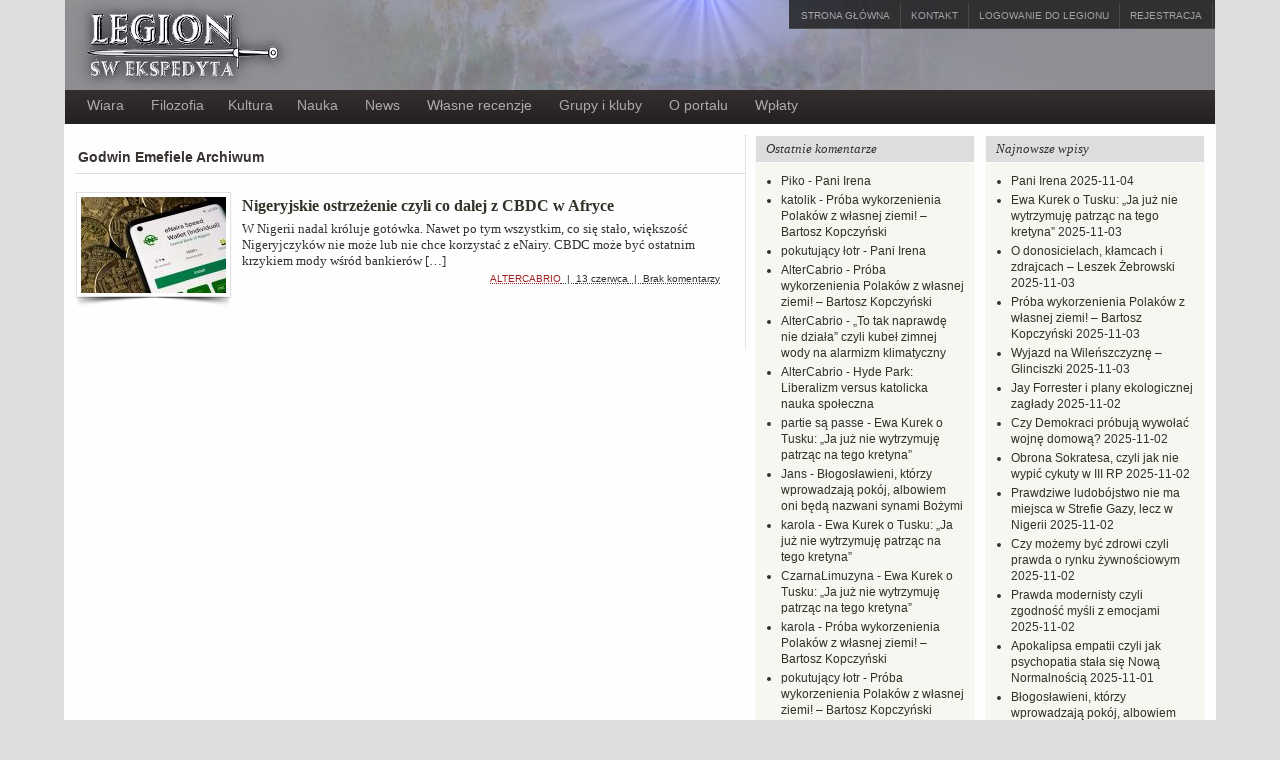

--- FILE ---
content_type: text/html; charset=UTF-8
request_url: https://ekspedyt.org/tag/godwin-emefiele/
body_size: 153256
content:
<!DOCTYPE html PUBLIC "-//W3C//DTD XHTML 1.0 Transitional//EN" "http://www.w3.org/TR/xhtml1/DTD/xhtml1-transitional.dtd"><html xmlns="http://www.w3.org/1999/xhtml" lang="pl-PL">
<head profile="http://gmpg.org/xfn/11">
<meta http-equiv="Content-Type" content="text/html; charset=UTF-8" />
<title>Tag Archives: Godwin Emefiele</title>
<meta name="description" content="Legion Św. Ekspedyta" />

<link rel="alternate" type="application/rss+xml" href="https://ekspedyt.org/wp/rss/" title="Legion Św. Ekspedyta najnowszych notek" />

<link rel="alternate" type="application/rss+xml" href="https://ekspedyt.org/wp/comments/rss/" title="Legion Św. Ekspedyta ostatnich komentarzy" />

<link rel="pingback" href="https://ekspedyt.org/xmlrpc.php" />

<link rel="shortcut icon" href="https://ekspedyt.org/wp-content/themes/arras/images/favicon.ico" />


<meta name='robots' content='index, follow, max-image-preview:large, max-snippet:-1, max-video-preview:-1' />

	<!-- This site is optimized with the Yoast SEO plugin v21.1 - https://yoast.com/wordpress/plugins/seo/ -->
	<link rel="canonical" href="https://ekspedyt.org/tag/godwin-emefiele/" />
	<meta property="og:locale" content="pl_PL" />
	<meta property="og:type" content="article" />
	<meta property="og:title" content="Godwin Emefiele Archives - Legion Św. Ekspedyta" />
	<meta property="og:url" content="https://ekspedyt.org/tag/godwin-emefiele/" />
	<meta property="og:site_name" content="Legion Św. Ekspedyta" />
	<meta name="twitter:card" content="summary_large_image" />
	<meta name="twitter:site" content="@CzarnaLimuzyna" />
	<script type="application/ld+json" class="yoast-schema-graph">{"@context":"https://schema.org","@graph":[{"@type":"CollectionPage","@id":"https://ekspedyt.org/tag/godwin-emefiele/","url":"https://ekspedyt.org/tag/godwin-emefiele/","name":"Godwin Emefiele Archives - Legion Św. Ekspedyta","isPartOf":{"@id":"https://ekspedyt.org/#website"},"primaryImageOfPage":{"@id":"https://ekspedyt.org/tag/godwin-emefiele/#primaryimage"},"image":{"@id":"https://ekspedyt.org/tag/godwin-emefiele/#primaryimage"},"thumbnailUrl":"https://ekspedyt.org/wp-content/uploads/2023/06/e_naira_2_ac.jpg","breadcrumb":{"@id":"https://ekspedyt.org/tag/godwin-emefiele/#breadcrumb"},"inLanguage":"pl-PL"},{"@type":"ImageObject","inLanguage":"pl-PL","@id":"https://ekspedyt.org/tag/godwin-emefiele/#primaryimage","url":"https://ekspedyt.org/wp-content/uploads/2023/06/e_naira_2_ac.jpg","contentUrl":"https://ekspedyt.org/wp-content/uploads/2023/06/e_naira_2_ac.jpg","width":800,"height":480},{"@type":"BreadcrumbList","@id":"https://ekspedyt.org/tag/godwin-emefiele/#breadcrumb","itemListElement":[{"@type":"ListItem","position":1,"name":"Home","item":"https://ekspedyt.org/"},{"@type":"ListItem","position":2,"name":"Godwin Emefiele"}]},{"@type":"WebSite","@id":"https://ekspedyt.org/#website","url":"https://ekspedyt.org/","name":"Legion Św. Ekspedyta","description":"Legion Św. Ekspedyta","potentialAction":[{"@type":"SearchAction","target":{"@type":"EntryPoint","urlTemplate":"https://ekspedyt.org/?s={search_term_string}"},"query-input":"required name=search_term_string"}],"inLanguage":"pl-PL"}]}</script>
	<!-- / Yoast SEO plugin. -->


<link rel='dns-prefetch' href='//www.google.com' />
<link rel="alternate" type="application/rss+xml" title="Legion Św. Ekspedyta &raquo; Kanał z wpisami otagowanymi jako Godwin Emefiele" href="https://ekspedyt.org/tag/godwin-emefiele/feed/" />
<script type="text/javascript">
window._wpemojiSettings = {"baseUrl":"https:\/\/s.w.org\/images\/core\/emoji\/14.0.0\/72x72\/","ext":".png","svgUrl":"https:\/\/s.w.org\/images\/core\/emoji\/14.0.0\/svg\/","svgExt":".svg","source":{"concatemoji":"https:\/\/ekspedyt.org\/wp-includes\/js\/wp-emoji-release.min.js?ver=6.3.1"}};
/*! This file is auto-generated */
!function(i,n){var o,s,e;function c(e){try{var t={supportTests:e,timestamp:(new Date).valueOf()};sessionStorage.setItem(o,JSON.stringify(t))}catch(e){}}function p(e,t,n){e.clearRect(0,0,e.canvas.width,e.canvas.height),e.fillText(t,0,0);var t=new Uint32Array(e.getImageData(0,0,e.canvas.width,e.canvas.height).data),r=(e.clearRect(0,0,e.canvas.width,e.canvas.height),e.fillText(n,0,0),new Uint32Array(e.getImageData(0,0,e.canvas.width,e.canvas.height).data));return t.every(function(e,t){return e===r[t]})}function u(e,t,n){switch(t){case"flag":return n(e,"\ud83c\udff3\ufe0f\u200d\u26a7\ufe0f","\ud83c\udff3\ufe0f\u200b\u26a7\ufe0f")?!1:!n(e,"\ud83c\uddfa\ud83c\uddf3","\ud83c\uddfa\u200b\ud83c\uddf3")&&!n(e,"\ud83c\udff4\udb40\udc67\udb40\udc62\udb40\udc65\udb40\udc6e\udb40\udc67\udb40\udc7f","\ud83c\udff4\u200b\udb40\udc67\u200b\udb40\udc62\u200b\udb40\udc65\u200b\udb40\udc6e\u200b\udb40\udc67\u200b\udb40\udc7f");case"emoji":return!n(e,"\ud83e\udef1\ud83c\udffb\u200d\ud83e\udef2\ud83c\udfff","\ud83e\udef1\ud83c\udffb\u200b\ud83e\udef2\ud83c\udfff")}return!1}function f(e,t,n){var r="undefined"!=typeof WorkerGlobalScope&&self instanceof WorkerGlobalScope?new OffscreenCanvas(300,150):i.createElement("canvas"),a=r.getContext("2d",{willReadFrequently:!0}),o=(a.textBaseline="top",a.font="600 32px Arial",{});return e.forEach(function(e){o[e]=t(a,e,n)}),o}function t(e){var t=i.createElement("script");t.src=e,t.defer=!0,i.head.appendChild(t)}"undefined"!=typeof Promise&&(o="wpEmojiSettingsSupports",s=["flag","emoji"],n.supports={everything:!0,everythingExceptFlag:!0},e=new Promise(function(e){i.addEventListener("DOMContentLoaded",e,{once:!0})}),new Promise(function(t){var n=function(){try{var e=JSON.parse(sessionStorage.getItem(o));if("object"==typeof e&&"number"==typeof e.timestamp&&(new Date).valueOf()<e.timestamp+604800&&"object"==typeof e.supportTests)return e.supportTests}catch(e){}return null}();if(!n){if("undefined"!=typeof Worker&&"undefined"!=typeof OffscreenCanvas&&"undefined"!=typeof URL&&URL.createObjectURL&&"undefined"!=typeof Blob)try{var e="postMessage("+f.toString()+"("+[JSON.stringify(s),u.toString(),p.toString()].join(",")+"));",r=new Blob([e],{type:"text/javascript"}),a=new Worker(URL.createObjectURL(r),{name:"wpTestEmojiSupports"});return void(a.onmessage=function(e){c(n=e.data),a.terminate(),t(n)})}catch(e){}c(n=f(s,u,p))}t(n)}).then(function(e){for(var t in e)n.supports[t]=e[t],n.supports.everything=n.supports.everything&&n.supports[t],"flag"!==t&&(n.supports.everythingExceptFlag=n.supports.everythingExceptFlag&&n.supports[t]);n.supports.everythingExceptFlag=n.supports.everythingExceptFlag&&!n.supports.flag,n.DOMReady=!1,n.readyCallback=function(){n.DOMReady=!0}}).then(function(){return e}).then(function(){var e;n.supports.everything||(n.readyCallback(),(e=n.source||{}).concatemoji?t(e.concatemoji):e.wpemoji&&e.twemoji&&(t(e.twemoji),t(e.wpemoji)))}))}((window,document),window._wpemojiSettings);
</script>
<style type="text/css">
img.wp-smiley,
img.emoji {
	display: inline !important;
	border: none !important;
	box-shadow: none !important;
	height: 1em !important;
	width: 1em !important;
	margin: 0 0.07em !important;
	vertical-align: -0.1em !important;
	background: none !important;
	padding: 0 !important;
}
</style>
	<link rel='stylesheet' id='wp-block-library-css' href='https://ekspedyt.org/wp-includes/css/dist/block-library/style.min.css?ver=6.3.1' type='text/css' media='all' />
<link rel='stylesheet' id='awsm-ead-public-css' href='https://ekspedyt.org/wp-content/plugins/embed-any-document/css/embed-public.min.css?ver=2.7.4' type='text/css' media='all' />
<style id='classic-theme-styles-inline-css' type='text/css'>
/*! This file is auto-generated */
.wp-block-button__link{color:#fff;background-color:#32373c;border-radius:9999px;box-shadow:none;text-decoration:none;padding:calc(.667em + 2px) calc(1.333em + 2px);font-size:1.125em}.wp-block-file__button{background:#32373c;color:#fff;text-decoration:none}
</style>
<style id='global-styles-inline-css' type='text/css'>
body{--wp--preset--color--black: #000000;--wp--preset--color--cyan-bluish-gray: #abb8c3;--wp--preset--color--white: #ffffff;--wp--preset--color--pale-pink: #f78da7;--wp--preset--color--vivid-red: #cf2e2e;--wp--preset--color--luminous-vivid-orange: #ff6900;--wp--preset--color--luminous-vivid-amber: #fcb900;--wp--preset--color--light-green-cyan: #7bdcb5;--wp--preset--color--vivid-green-cyan: #00d084;--wp--preset--color--pale-cyan-blue: #8ed1fc;--wp--preset--color--vivid-cyan-blue: #0693e3;--wp--preset--color--vivid-purple: #9b51e0;--wp--preset--gradient--vivid-cyan-blue-to-vivid-purple: linear-gradient(135deg,rgba(6,147,227,1) 0%,rgb(155,81,224) 100%);--wp--preset--gradient--light-green-cyan-to-vivid-green-cyan: linear-gradient(135deg,rgb(122,220,180) 0%,rgb(0,208,130) 100%);--wp--preset--gradient--luminous-vivid-amber-to-luminous-vivid-orange: linear-gradient(135deg,rgba(252,185,0,1) 0%,rgba(255,105,0,1) 100%);--wp--preset--gradient--luminous-vivid-orange-to-vivid-red: linear-gradient(135deg,rgba(255,105,0,1) 0%,rgb(207,46,46) 100%);--wp--preset--gradient--very-light-gray-to-cyan-bluish-gray: linear-gradient(135deg,rgb(238,238,238) 0%,rgb(169,184,195) 100%);--wp--preset--gradient--cool-to-warm-spectrum: linear-gradient(135deg,rgb(74,234,220) 0%,rgb(151,120,209) 20%,rgb(207,42,186) 40%,rgb(238,44,130) 60%,rgb(251,105,98) 80%,rgb(254,248,76) 100%);--wp--preset--gradient--blush-light-purple: linear-gradient(135deg,rgb(255,206,236) 0%,rgb(152,150,240) 100%);--wp--preset--gradient--blush-bordeaux: linear-gradient(135deg,rgb(254,205,165) 0%,rgb(254,45,45) 50%,rgb(107,0,62) 100%);--wp--preset--gradient--luminous-dusk: linear-gradient(135deg,rgb(255,203,112) 0%,rgb(199,81,192) 50%,rgb(65,88,208) 100%);--wp--preset--gradient--pale-ocean: linear-gradient(135deg,rgb(255,245,203) 0%,rgb(182,227,212) 50%,rgb(51,167,181) 100%);--wp--preset--gradient--electric-grass: linear-gradient(135deg,rgb(202,248,128) 0%,rgb(113,206,126) 100%);--wp--preset--gradient--midnight: linear-gradient(135deg,rgb(2,3,129) 0%,rgb(40,116,252) 100%);--wp--preset--font-size--small: 13px;--wp--preset--font-size--medium: 20px;--wp--preset--font-size--large: 36px;--wp--preset--font-size--x-large: 42px;--wp--preset--spacing--20: 0.44rem;--wp--preset--spacing--30: 0.67rem;--wp--preset--spacing--40: 1rem;--wp--preset--spacing--50: 1.5rem;--wp--preset--spacing--60: 2.25rem;--wp--preset--spacing--70: 3.38rem;--wp--preset--spacing--80: 5.06rem;--wp--preset--shadow--natural: 6px 6px 9px rgba(0, 0, 0, 0.2);--wp--preset--shadow--deep: 12px 12px 50px rgba(0, 0, 0, 0.4);--wp--preset--shadow--sharp: 6px 6px 0px rgba(0, 0, 0, 0.2);--wp--preset--shadow--outlined: 6px 6px 0px -3px rgba(255, 255, 255, 1), 6px 6px rgba(0, 0, 0, 1);--wp--preset--shadow--crisp: 6px 6px 0px rgba(0, 0, 0, 1);}:where(.is-layout-flex){gap: 0.5em;}:where(.is-layout-grid){gap: 0.5em;}body .is-layout-flow > .alignleft{float: left;margin-inline-start: 0;margin-inline-end: 2em;}body .is-layout-flow > .alignright{float: right;margin-inline-start: 2em;margin-inline-end: 0;}body .is-layout-flow > .aligncenter{margin-left: auto !important;margin-right: auto !important;}body .is-layout-constrained > .alignleft{float: left;margin-inline-start: 0;margin-inline-end: 2em;}body .is-layout-constrained > .alignright{float: right;margin-inline-start: 2em;margin-inline-end: 0;}body .is-layout-constrained > .aligncenter{margin-left: auto !important;margin-right: auto !important;}body .is-layout-constrained > :where(:not(.alignleft):not(.alignright):not(.alignfull)){max-width: var(--wp--style--global--content-size);margin-left: auto !important;margin-right: auto !important;}body .is-layout-constrained > .alignwide{max-width: var(--wp--style--global--wide-size);}body .is-layout-flex{display: flex;}body .is-layout-flex{flex-wrap: wrap;align-items: center;}body .is-layout-flex > *{margin: 0;}body .is-layout-grid{display: grid;}body .is-layout-grid > *{margin: 0;}:where(.wp-block-columns.is-layout-flex){gap: 2em;}:where(.wp-block-columns.is-layout-grid){gap: 2em;}:where(.wp-block-post-template.is-layout-flex){gap: 1.25em;}:where(.wp-block-post-template.is-layout-grid){gap: 1.25em;}.has-black-color{color: var(--wp--preset--color--black) !important;}.has-cyan-bluish-gray-color{color: var(--wp--preset--color--cyan-bluish-gray) !important;}.has-white-color{color: var(--wp--preset--color--white) !important;}.has-pale-pink-color{color: var(--wp--preset--color--pale-pink) !important;}.has-vivid-red-color{color: var(--wp--preset--color--vivid-red) !important;}.has-luminous-vivid-orange-color{color: var(--wp--preset--color--luminous-vivid-orange) !important;}.has-luminous-vivid-amber-color{color: var(--wp--preset--color--luminous-vivid-amber) !important;}.has-light-green-cyan-color{color: var(--wp--preset--color--light-green-cyan) !important;}.has-vivid-green-cyan-color{color: var(--wp--preset--color--vivid-green-cyan) !important;}.has-pale-cyan-blue-color{color: var(--wp--preset--color--pale-cyan-blue) !important;}.has-vivid-cyan-blue-color{color: var(--wp--preset--color--vivid-cyan-blue) !important;}.has-vivid-purple-color{color: var(--wp--preset--color--vivid-purple) !important;}.has-black-background-color{background-color: var(--wp--preset--color--black) !important;}.has-cyan-bluish-gray-background-color{background-color: var(--wp--preset--color--cyan-bluish-gray) !important;}.has-white-background-color{background-color: var(--wp--preset--color--white) !important;}.has-pale-pink-background-color{background-color: var(--wp--preset--color--pale-pink) !important;}.has-vivid-red-background-color{background-color: var(--wp--preset--color--vivid-red) !important;}.has-luminous-vivid-orange-background-color{background-color: var(--wp--preset--color--luminous-vivid-orange) !important;}.has-luminous-vivid-amber-background-color{background-color: var(--wp--preset--color--luminous-vivid-amber) !important;}.has-light-green-cyan-background-color{background-color: var(--wp--preset--color--light-green-cyan) !important;}.has-vivid-green-cyan-background-color{background-color: var(--wp--preset--color--vivid-green-cyan) !important;}.has-pale-cyan-blue-background-color{background-color: var(--wp--preset--color--pale-cyan-blue) !important;}.has-vivid-cyan-blue-background-color{background-color: var(--wp--preset--color--vivid-cyan-blue) !important;}.has-vivid-purple-background-color{background-color: var(--wp--preset--color--vivid-purple) !important;}.has-black-border-color{border-color: var(--wp--preset--color--black) !important;}.has-cyan-bluish-gray-border-color{border-color: var(--wp--preset--color--cyan-bluish-gray) !important;}.has-white-border-color{border-color: var(--wp--preset--color--white) !important;}.has-pale-pink-border-color{border-color: var(--wp--preset--color--pale-pink) !important;}.has-vivid-red-border-color{border-color: var(--wp--preset--color--vivid-red) !important;}.has-luminous-vivid-orange-border-color{border-color: var(--wp--preset--color--luminous-vivid-orange) !important;}.has-luminous-vivid-amber-border-color{border-color: var(--wp--preset--color--luminous-vivid-amber) !important;}.has-light-green-cyan-border-color{border-color: var(--wp--preset--color--light-green-cyan) !important;}.has-vivid-green-cyan-border-color{border-color: var(--wp--preset--color--vivid-green-cyan) !important;}.has-pale-cyan-blue-border-color{border-color: var(--wp--preset--color--pale-cyan-blue) !important;}.has-vivid-cyan-blue-border-color{border-color: var(--wp--preset--color--vivid-cyan-blue) !important;}.has-vivid-purple-border-color{border-color: var(--wp--preset--color--vivid-purple) !important;}.has-vivid-cyan-blue-to-vivid-purple-gradient-background{background: var(--wp--preset--gradient--vivid-cyan-blue-to-vivid-purple) !important;}.has-light-green-cyan-to-vivid-green-cyan-gradient-background{background: var(--wp--preset--gradient--light-green-cyan-to-vivid-green-cyan) !important;}.has-luminous-vivid-amber-to-luminous-vivid-orange-gradient-background{background: var(--wp--preset--gradient--luminous-vivid-amber-to-luminous-vivid-orange) !important;}.has-luminous-vivid-orange-to-vivid-red-gradient-background{background: var(--wp--preset--gradient--luminous-vivid-orange-to-vivid-red) !important;}.has-very-light-gray-to-cyan-bluish-gray-gradient-background{background: var(--wp--preset--gradient--very-light-gray-to-cyan-bluish-gray) !important;}.has-cool-to-warm-spectrum-gradient-background{background: var(--wp--preset--gradient--cool-to-warm-spectrum) !important;}.has-blush-light-purple-gradient-background{background: var(--wp--preset--gradient--blush-light-purple) !important;}.has-blush-bordeaux-gradient-background{background: var(--wp--preset--gradient--blush-bordeaux) !important;}.has-luminous-dusk-gradient-background{background: var(--wp--preset--gradient--luminous-dusk) !important;}.has-pale-ocean-gradient-background{background: var(--wp--preset--gradient--pale-ocean) !important;}.has-electric-grass-gradient-background{background: var(--wp--preset--gradient--electric-grass) !important;}.has-midnight-gradient-background{background: var(--wp--preset--gradient--midnight) !important;}.has-small-font-size{font-size: var(--wp--preset--font-size--small) !important;}.has-medium-font-size{font-size: var(--wp--preset--font-size--medium) !important;}.has-large-font-size{font-size: var(--wp--preset--font-size--large) !important;}.has-x-large-font-size{font-size: var(--wp--preset--font-size--x-large) !important;}
.wp-block-navigation a:where(:not(.wp-element-button)){color: inherit;}
:where(.wp-block-post-template.is-layout-flex){gap: 1.25em;}:where(.wp-block-post-template.is-layout-grid){gap: 1.25em;}
:where(.wp-block-columns.is-layout-flex){gap: 2em;}:where(.wp-block-columns.is-layout-grid){gap: 2em;}
.wp-block-pullquote{font-size: 1.5em;line-height: 1.6;}
</style>
<link rel='stylesheet' id='sbtt-style-css' href='https://ekspedyt.org/wp-content/plugins/simple-back-to-top//css/sbtt-front.css?ver=6.3.1' type='text/css' media='all' />
<link rel='stylesheet' id='advanced-google-recaptcha-style-css' href='https://ekspedyt.org/wp-content/plugins/advanced-google-recaptcha/assets/css/captcha.min.css?ver=1.0.15' type='text/css' media='all' />
<script type='text/javascript' src='https://ekspedyt.org/wp-includes/js/jquery/jquery.min.js?ver=3.7.0' id='jquery-core-js'></script>
<script type='text/javascript' src='https://ekspedyt.org/wp-includes/js/jquery/jquery-migrate.min.js?ver=3.4.1' id='jquery-migrate-js'></script>
<script type='text/javascript' src='https://ekspedyt.org/wp-content/themes/arras/js/superfish/hoverIntent.js' id='hoverintent-js'></script>
<script type='text/javascript' src='https://ekspedyt.org/wp-content/themes/arras/js/superfish/superfish.js' id='superfish-js'></script>
<script type='text/javascript' id='sbtt-scripts-js-extra'>
/* <![CDATA[ */
var sbttback = {"sbttimg":"https:\/\/ekspedyt.org\/wp-content\/plugins\/simple-back-to-top\/images\/backtotop.png"};
/* ]]> */
</script>
<script type='text/javascript' src='https://ekspedyt.org/wp-content/plugins/simple-back-to-top//js/sbtt.js?ver=6.3.1' id='sbtt-scripts-js'></script>
<script type='text/javascript' id='advanced-google-recaptcha-custom-js-extra'>
/* <![CDATA[ */
var agrRecaptcha = {"site_key":"6Lc1QxITAAAAAGS8MDtH6QMbJhcJHUATA9_m0s5T"};
/* ]]> */
</script>
<script type='text/javascript' src='https://ekspedyt.org/wp-content/plugins/advanced-google-recaptcha/assets/js/captcha.min.js?ver=1.0.15' id='advanced-google-recaptcha-custom-js'></script>
<script type='text/javascript' src='https://www.google.com/recaptcha/api.js?hl=pl_PL&#038;onload=agrLoad&#038;render=explicit&#038;ver=1.0.15' id='advanced-google-recaptcha-api-js'></script>
<script type='text/javascript' id='wp-statistics-tracker-js-extra'>
/* <![CDATA[ */
var WP_Statistics_Tracker_Object = {"hitRequestUrl":"https:\/\/ekspedyt.org\/wp-json\/wp-statistics\/v2\/hit?wp_statistics_hit_rest=yes&track_all=1&current_page_type=post_tag&current_page_id=18823&search_query&page_uri=L3RhZy9nb2R3aW4tZW1lZmllbGUv","keepOnlineRequestUrl":"https:\/\/ekspedyt.org\/wp-json\/wp-statistics\/v2\/online?wp_statistics_hit_rest=yes&track_all=1&current_page_type=post_tag&current_page_id=18823&search_query&page_uri=L3RhZy9nb2R3aW4tZW1lZmllbGUv","option":{"dntEnabled":"","cacheCompatibility":""}};
/* ]]> */
</script>
<script type='text/javascript' src='https://ekspedyt.org/wp-content/plugins/wp-statistics/assets/js/tracker.js?ver=6.3.1' id='wp-statistics-tracker-js'></script>
<link rel="https://api.w.org/" href="https://ekspedyt.org/wp-json/" /><link rel="alternate" type="application/json" href="https://ekspedyt.org/wp-json/wp/v2/tags/18823" /><link rel="EditURI" type="application/rsd+xml" title="RSD" href="https://ekspedyt.org/xmlrpc.php?rsd" />
<meta name="generator" content="WordPress 6.3.1" />
<!-- Analytics by WP Statistics v14.1.6.1 - https://wp-statistics.com/ -->
<link rel="stylesheet" href="https://ekspedyt.org/wp-content/themes/arras/css/styles/default.css" type="text/css" media="screen,projection" /><link rel="stylesheet" href="https://ekspedyt.org/wp-content/themes/arras/css/layouts/3c-r-fixed.css" type="text/css" />
<!-- Generated by Arras WP Theme -->
<style type="text/css">
 		.posts-default li  { width: 155px;  }
	.posts-default img, .posts-default .entry-thumbnails-link { width: 145px; height: 96px; }
	.posts-default .entry-meta { width: 145px; }
	.posts-default .entry-thumbnails { width: 155px; height: 106px; }
			.posts-quick .entry-thumbnails img { width: 145px; height: 96px; }
		.posts-quick .entry-meta { width: 145px; }
			.featured { height: 350px; }
	.featured-article { width: 650px; height: 340px; }
	.featured-article img { width: 650px; height: 340px; }
	#controls { width: 620px; top: 155px; }
	#controls .next { left: 620px; }
	.featured-entry { height: 114px; top: -114px; }
	.featured-slideshow-inner { height: 340px }
		.featured-stories-summary  { margin-left: 51px; }
	.single .post .entry-photo img, .single-post .entry-photo img  { width: 465px; height: 190px; }
		.footer-sidebar  { width: 920px; }
	</style>
	<script type="text/javascript">
	jQuery(document).ready(function($) {

$('.multi-sidebar').tabs();

$('.sf-menu').superfish({autoArrows: true, speed: 'fast', dropShadows: 'true'});



});	</script>
	<style type="text/css">.recentcomments a{display:inline !important;padding:0 !important;margin:0 !important;}</style><link rel="stylesheet" href="https://ekspedyt.org/wp-content/themes/ekspedyt/style.css" type="text/css" media="screen,projection" /><link rel="icon" href="https://ekspedyt.org/wp-content/uploads/2023/08/cropped-Screenshot_20230816_000416m-32x32.png" sizes="32x32" />
<link rel="icon" href="https://ekspedyt.org/wp-content/uploads/2023/08/cropped-Screenshot_20230816_000416m-192x192.png" sizes="192x192" />
<link rel="apple-touch-icon" href="https://ekspedyt.org/wp-content/uploads/2023/08/cropped-Screenshot_20230816_000416m-180x180.png" />
<meta name="msapplication-TileImage" content="https://ekspedyt.org/wp-content/uploads/2023/08/cropped-Screenshot_20230816_000416m-270x270.png" />
</head>

<body class="archive tag tag-godwin-emefiele tag-18823 layout-3c-r-fixed no-js style-default">
<script type="text/javascript">
//<![CDATA[
(function(){
var c = document.body.className;
c = c.replace(/no-js/, 'js');
document.body.className = c;
})();
//]]>
</script>


<div id="header">
	<div id="branding" class="clearfix">
	<a href="/"><div class="logo">&nbsp;
			</div></a>

	  <div id="top-menu" class="clearfix">
    	<div id="top-menu-content" class="menu-top-menu-container"><ul id="menu-top-menu" class="sf-menu menu clearfix"><li id="menu-item-7875" class="menu-item menu-item-type-custom menu-item-object-custom menu-item-7875"><a href="/">Strona główna</a></li>
<li id="menu-item-43381" class="menu-item menu-item-type-post_type menu-item-object-page menu-item-43381"><a href="https://ekspedyt.org/kontakt/">Kontakt</a></li>
<li id="menu-item-7876" class="menu-item menu-item-type-custom menu-item-object-custom menu-item-7876 simplemodal-login"><a href="/wp-login.php">Logowanie do Legionu</a></li>
<li id="menu-item-7877" class="menu-item menu-item-type-custom menu-item-object-custom menu-item-7877 simplemodal-register"><a href="/wp-login.php?action=register">Rejestracja</a></li>
</ul></div>    </div><!-- #top-menu -->
	
	</div><!-- #branding -->
	
</div><!-- #header -->

<div id="nav">
	<div id="nav-content" class="clearfix">
	<div class="menu-main-container"><ul id="menu-main" class="sf-menu menu clearfix"><li id="menu-item-43391" class="menu-item menu-item-type-taxonomy menu-item-object-category menu-item-has-children menu-item-43391"><a href="https://ekspedyt.org/category/tematycznie/wiara-tematycznie/">Wiara</a>
<ul class="sub-menu">
	<li id="menu-item-43397" class="menu-item menu-item-type-taxonomy menu-item-object-category menu-item-43397"><a href="https://ekspedyt.org/category/christo_rey/">Jezus Chrystus &#8211; Król Polski</a></li>
	<li id="menu-item-43423" class="menu-item menu-item-type-taxonomy menu-item-object-category menu-item-43423"><a href="https://ekspedyt.org/category/tematycznie/wiara-tematycznie/slowo/">Słowo Boże</a></li>
	<li id="menu-item-105613" class="menu-item menu-item-type-taxonomy menu-item-object-category menu-item-105613"><a href="https://ekspedyt.org/category/gietrzwald/">Gietrzwałd</a></li>
</ul>
</li>
<li id="menu-item-43384" class="menu-item menu-item-type-taxonomy menu-item-object-category menu-item-43384"><a href="https://ekspedyt.org/category/tematycznie/filozofia-tematycznie/">Filozofia</a></li>
<li id="menu-item-43386" class="menu-item menu-item-type-taxonomy menu-item-object-category menu-item-43386"><a href="https://ekspedyt.org/category/tematycznie/kultura/">Kultura</a></li>
<li id="menu-item-43387" class="menu-item menu-item-type-taxonomy menu-item-object-category menu-item-has-children menu-item-43387"><a href="https://ekspedyt.org/category/tematycznie/sci-tech-edu/">Nauka</a>
<ul class="sub-menu">
	<li id="menu-item-43409" class="menu-item menu-item-type-taxonomy menu-item-object-category menu-item-43409"><a href="https://ekspedyt.org/category/tematycznie/sci-tech-edu/kosmos/">Astronomia/Kosmologia</a></li>
	<li id="menu-item-43417" class="menu-item menu-item-type-taxonomy menu-item-object-category menu-item-43417"><a href="https://ekspedyt.org/category/tematycznie/sci-tech-edu/bio-med/">Biologia, medycyna</a></li>
	<li id="menu-item-43410" class="menu-item menu-item-type-taxonomy menu-item-object-category menu-item-43410"><a href="https://ekspedyt.org/category/tematycznie/sci-tech-edu/mat-fiz/">Fizyka, matematyka</a></li>
	<li id="menu-item-43411" class="menu-item menu-item-type-taxonomy menu-item-object-category menu-item-43411"><a href="https://ekspedyt.org/category/tematycznie/sci-tech-edu/geo/">Nauka o Ziemi</a></li>
	<li id="menu-item-43418" class="menu-item menu-item-type-taxonomy menu-item-object-category menu-item-43418"><a href="https://ekspedyt.org/category/tematycznie/sci-tech-edu/homeschooling/">Nauka w domu</a></li>
</ul>
</li>
<li id="menu-item-43393" class="menu-item menu-item-type-taxonomy menu-item-object-category menu-item-has-children menu-item-43393"><a href="https://ekspedyt.org/category/tematycznie/news/">News</a>
<ul class="sub-menu">
	<li id="menu-item-43388" class="menu-item menu-item-type-taxonomy menu-item-object-category menu-item-43388"><a href="https://ekspedyt.org/category/tematycznie/news/polska/">Polska</a></li>
	<li id="menu-item-43389" class="menu-item menu-item-type-taxonomy menu-item-object-category menu-item-43389"><a href="https://ekspedyt.org/category/tematycznie/news/swiat/">Świat</a></li>
	<li id="menu-item-43385" class="menu-item menu-item-type-taxonomy menu-item-object-category menu-item-43385"><a href="https://ekspedyt.org/category/tematycznie/gospodarka/">Gospodarka</a></li>
	<li id="menu-item-43390" class="menu-item menu-item-type-taxonomy menu-item-object-category menu-item-43390"><a href="https://ekspedyt.org/category/tematycznie/polityka/">Polityka</a></li>
</ul>
</li>
<li id="menu-item-43404" class="menu-item menu-item-type-taxonomy menu-item-object-category menu-item-has-children menu-item-43404"><a href="https://ekspedyt.org/category/tematycznie/kultura/recenzje/">Własne recenzje</a>
<ul class="sub-menu">
	<li id="menu-item-43403" class="menu-item menu-item-type-taxonomy menu-item-object-category menu-item-43403"><a href="https://ekspedyt.org/category/tematycznie/przeglad/">Co piszą inni</a></li>
	<li id="menu-item-43405" class="menu-item menu-item-type-taxonomy menu-item-object-category menu-item-43405"><a href="https://ekspedyt.org/category/tematycznie/kultura/recenzje/filmy-recenzje/">Filmy</a></li>
	<li id="menu-item-43406" class="menu-item menu-item-type-taxonomy menu-item-object-category menu-item-43406"><a href="https://ekspedyt.org/category/tematycznie/kultura/recenzje/ksiazki/">książki</a></li>
</ul>
</li>
<li id="menu-item-43383" class="menu-item menu-item-type-taxonomy menu-item-object-category menu-item-has-children menu-item-43383"><a href="https://ekspedyt.org/category/grupy/">Grupy i kluby</a>
<ul class="sub-menu">
	<li id="menu-item-43395" class="menu-item menu-item-type-taxonomy menu-item-object-category menu-item-43395"><a href="https://ekspedyt.org/category/grupy/grom/">GROM</a></li>
	<li id="menu-item-43396" class="menu-item menu-item-type-taxonomy menu-item-object-category menu-item-43396"><a href="https://ekspedyt.org/category/grupy/grupa-modlitewna-sw-jozefa/">Grupa modlitewna Św. Józefa</a></li>
	<li id="menu-item-43407" class="menu-item menu-item-type-taxonomy menu-item-object-category menu-item-43407"><a href="https://ekspedyt.org/category/kluby/klub-dyletanta/">Klub dyletanta</a></li>
	<li id="menu-item-43408" class="menu-item menu-item-type-taxonomy menu-item-object-category menu-item-43408"><a href="https://ekspedyt.org/category/kluby/klurp/">Klub rozwoju Polski</a></li>
	<li id="menu-item-69024" class="menu-item menu-item-type-taxonomy menu-item-object-category menu-item-69024"><a href="https://ekspedyt.org/category/kluby/herezje/">Herezje</a></li>
</ul>
</li>
<li id="menu-item-43394" class="menu-item menu-item-type-taxonomy menu-item-object-category menu-item-has-children menu-item-43394"><a href="https://ekspedyt.org/category/adm/">O portalu</a>
<ul class="sub-menu">
	<li id="menu-item-58498" class="menu-item menu-item-type-custom menu-item-object-custom menu-item-58498"><a href="https://ekspedyt.org/kontakt">Kontakt</a></li>
	<li id="menu-item-43422" class="menu-item menu-item-type-post_type menu-item-object-page menu-item-43422"><a href="https://ekspedyt.org/regulamin/">Regulamin</a></li>
	<li id="menu-item-43421" class="menu-item menu-item-type-taxonomy menu-item-object-category menu-item-43421"><a href="https://ekspedyt.org/category/adm/regulamin-2/">Wokół regulaminu</a></li>
	<li id="menu-item-43399" class="menu-item menu-item-type-taxonomy menu-item-object-category menu-item-43399"><a href="https://ekspedyt.org/category/adm/moderacja/">Moderacja</a></li>
	<li id="menu-item-43392" class="menu-item menu-item-type-taxonomy menu-item-object-category menu-item-43392"><a href="https://ekspedyt.org/category/tu-sie-witamy/">Tu się witamy</a></li>
	<li id="menu-item-43402" class="menu-item menu-item-type-taxonomy menu-item-object-category menu-item-has-children menu-item-43402"><a href="https://ekspedyt.org/category/adm/dev/">Rozwój platformy</a>
	<ul class="sub-menu">
		<li id="menu-item-43398" class="menu-item menu-item-type-taxonomy menu-item-object-category menu-item-43398"><a href="https://ekspedyt.org/category/adm/tech-forum/">Dyskusje tech.</a></li>
	</ul>
</li>
	<li id="menu-item-78088" class="menu-item menu-item-type-post_type menu-item-object-page menu-item-78088"><a href="https://ekspedyt.org/poradnik/">Poradnik</a></li>
	<li id="menu-item-43400" class="menu-item menu-item-type-taxonomy menu-item-object-category menu-item-43400"><a href="https://ekspedyt.org/category/adm/pomoc/">Notki pomocowe</a></li>
</ul>
</li>
<li id="menu-item-58497" class="menu-item menu-item-type-custom menu-item-object-custom menu-item-58497"><a href="https://ekspedyt.org/wplaty">Wpłaty</a></li>
</ul></div>
		
	</div><!-- #nav-content -->
</div><!-- #nav -->

<div id="wrapper">
	
	  
	<div id="main" class="clearfix">
    <div id="container" class="clearfix">

<div id="content" class="section">

	
	        <h1 class="archive-title">Godwin Emefiele Archiwum</h1>
	    
	<div id="archive-posts">
	<ul class="hfeed posts-quick clearfix">		<li class="clearfix post-104640 post type-post status-publish format-standard has-post-thumbnail hentry category-archiwum category-przeglad category-gospodarka category-news category-polecane category-polityka category-polska category-swiat category-wazne tag-afryka tag-bank-centralny-nigerii tag-cbdc tag-cbn tag-cryptowaluty tag-enaira tag-godwin-emefiele tag-inwigilacja tag-kenia tag-mfw tag-nigeria tag-tyrania tag-utrata-prywatmosci">
			<div class="entry-thumbnails"><a class="entry-thumbnails-link" href="https://ekspedyt.org/2023/06/13/nigeryjskie-ostrzezenie-czyli-co-dalej-z-cbdc-w-afryce/"><img width="145" height="96" src="https://ekspedyt.org/wp-content/uploads/2023/06/e_naira_2_ac-145x96.jpg" class="attachment-quick-preview-thumb size-quick-preview-thumb wp-post-image" alt="W Nigerii nadal króluje gotówka. Nawet po tym wszystkim, co się stało, większość Nigeryjczyków nie może lub nie chce korzystać z eNairy. CBDC może być ostatnim krzykiem mody wśród bankierów [&hellip;]" decoding="async" title="Nigeryjskie ostrzeżenie czyli co dalej z CBDC w Afryce" /></a></div><h3 class="entry-title"><a href="https://ekspedyt.org/2023/06/13/nigeryjskie-ostrzezenie-czyli-co-dalej-z-cbdc-w-afryce/" rel="bookmark">Nigeryjskie ostrzeżenie czyli co dalej z CBDC w Afryce</a></h3>			<div class="entry-summary">
				<div class="entry-excerpt">
				   W Nigerii nadal króluje gotówka. Nawet po tym wszystkim, co się stało, większość Nigeryjczyków nie może lub nie chce korzystać z eNairy. CBDC może być ostatnim krzykiem mody wśród bankierów [&hellip;]				</div>
				<div class="excerpt-info">
					<abbr class="post-author-date" style="margin-right:5px;" title="13 czerwca 2023  23:05:30"><span class="post-author"><a href="https://ekspedyt.org/author/alter-cabrio/" title="Wpisy od AlterCabrio" rel="author">AlterCabrio</a></span>
					&nbsp;|&nbsp;&nbsp;<span class="post-date">13 czerwca</span>
					&nbsp;|&nbsp;&nbsp;<a href="https://ekspedyt.org/2023/06/13/nigeryjskie-ostrzezenie-czyli-co-dalej-z-cbdc-w-afryce/#respond">Brak komentarzy</a></abbr>
				</div>
								
			</div>	
		</li>
		</ul><!-- .posts-quick -->    
 
	    	<div class="navigation clearfix">
			<div class="floatleft"></div>
			<div class="floatright"></div>
		</div>
    	</div><!-- #archive-posts -->
	

</div><!-- #content -->

</div><!-- #container -->



<div id="primary" class="aside main-aside sidebar">
  
	<ul class="xoxo">
		
		<li id="recent-posts-5" class="widgetcontainer clearfix">
		<h5 class="widgettitle">Najnowsze wpisy</h5>
		<ul>
											<li>
					<a href="https://ekspedyt.org/2025/11/04/pani-irena/">Pani Irena</a>
											<span class="post-date">2025-11-04</span>
									</li>
											<li>
					<a href="https://ekspedyt.org/2025/11/03/ewa-kurek-o-tusku-ja-juz-nie-wytrzymuje-patrzac-na-tego-kretyna/">Ewa Kurek o Tusku: „Ja już nie wytrzymuję patrząc na tego kretyna”</a>
											<span class="post-date">2025-11-03</span>
									</li>
											<li>
					<a href="https://ekspedyt.org/2025/11/03/o-donosicielach-klamcach-i-zdrajcach-leszek-zebrowski/">O donosicielach, kłamcach i zdrajcach &#8211; Leszek Żebrowski</a>
											<span class="post-date">2025-11-03</span>
									</li>
											<li>
					<a href="https://ekspedyt.org/2025/11/03/proba-wykorzenienia-polakow-z-wlasnej-ziemi-bartosz-kopczynski/">Próba wykorzenienia Polaków z własnej ziemi! &#8211; Bartosz Kopczyński</a>
											<span class="post-date">2025-11-03</span>
									</li>
											<li>
					<a href="https://ekspedyt.org/2025/11/03/wyjazd-na-wilenszczyzne-glinciszki/">Wyjazd na Wileńszczyznę &#8211; Glinciszki</a>
											<span class="post-date">2025-11-03</span>
									</li>
											<li>
					<a href="https://ekspedyt.org/2025/11/02/jay-forrester-i-plany-ekologicznej-zaglady/">Jay Forrester i plany ekologicznej zagłady</a>
											<span class="post-date">2025-11-02</span>
									</li>
											<li>
					<a href="https://ekspedyt.org/2025/11/02/czy-demokraci-probuja-wywolac-wojne-domowa/">Czy Demokraci próbują wywołać wojnę domową?</a>
											<span class="post-date">2025-11-02</span>
									</li>
											<li>
					<a href="https://ekspedyt.org/2025/11/02/obrona-sokratesa-czyli-jak-nie-wypic-cykuty-w-iii-rp/">Obrona Sokratesa, czyli jak nie wypić cykuty w III RP</a>
											<span class="post-date">2025-11-02</span>
									</li>
											<li>
					<a href="https://ekspedyt.org/2025/11/02/prawdziwe-ludobojstwo-nie-ma-miejsca-w-strefie-gazy-lecz-w-nigerii/">Prawdziwe ludobójstwo nie ma miejsca w Strefie Gazy, lecz w Nigerii</a>
											<span class="post-date">2025-11-02</span>
									</li>
											<li>
					<a href="https://ekspedyt.org/2025/11/02/czy-mozemy-byc-zdrowi-czyli-prawda-o-rynku-zywnosciowym/">Czy możemy być zdrowi czyli prawda o rynku żywnościowym</a>
											<span class="post-date">2025-11-02</span>
									</li>
											<li>
					<a href="https://ekspedyt.org/2025/11/02/prawda-modernisty-czyli-zgodnosc-mysli-z-emocjami/">Prawda modernisty czyli zgodność myśli z emocjami</a>
											<span class="post-date">2025-11-02</span>
									</li>
											<li>
					<a href="https://ekspedyt.org/2025/11/01/apokalipsa-empatii-czyli-jak-psychopatia-stala-sie-nowa-normalnoscia/">Apokalipsa empatii czyli jak psychopatia stała się Nową Normalnością</a>
											<span class="post-date">2025-11-01</span>
									</li>
											<li>
					<a href="https://ekspedyt.org/2025/11/01/blogoslawieni-ktorzy-wprowadzaja-pokoj-albowiem-oni-beda-nazwani-synami-bozymi/">Błogosławieni, którzy wprowadzają pokój, albowiem oni będą nazwani synami Bożymi</a>
											<span class="post-date">2025-11-01</span>
									</li>
											<li>
					<a href="https://ekspedyt.org/2025/10/31/tegoroczne-halloween-w-nowej-normalnosci/">Tegoroczne Halloween w Nowej Normalności</a>
											<span class="post-date">2025-10-31</span>
									</li>
											<li>
					<a href="https://ekspedyt.org/2025/10/31/kapsuly-milczenia-swiadectwo-czlowieka-ktory-nie-zgodzil-sie-byc-zakopany-razem-z-wlasnym-sumieniem/">Kapsuły milczenia – świadectwo człowieka, który nie zgodził się być zakopany razem z własnym sumieniem</a>
											<span class="post-date">2025-10-31</span>
									</li>
											<li>
					<a href="https://ekspedyt.org/2025/10/31/jak-pokonac-chory-system-jak-odnalezc-sie-w-tu-i-teraz-niss/">Jak pokonać chory system? Jak odnaleźć się w tu i teraz? &#8211; NISS</a>
											<span class="post-date">2025-10-31</span>
									</li>
											<li>
					<a href="https://ekspedyt.org/2025/10/31/to-tak-naprawde-nie-dziala-czyli-kubel-zimnej-wody-na-alarmizm-klimatyczny/">„To tak naprawdę nie działa” czyli kubeł zimnej wody na alarmizm klimatyczny</a>
											<span class="post-date">2025-10-31</span>
									</li>
											<li>
					<a href="https://ekspedyt.org/2025/10/31/magia-brauna-i-strach-szabesgojow/">Magia Brauna i strach szabesgojów</a>
											<span class="post-date">2025-10-31</span>
									</li>
											<li>
					<a href="https://ekspedyt.org/2025/10/30/pozegnanie-z-iii-rp-relacje-polsko-rosyjskie-z-perspektywy-historycznej-cz-2/">Pożegnanie z III RP Relacje polsko-rosyjskie z perspektywy historycznej cz.2</a>
											<span class="post-date">2025-10-30</span>
									</li>
											<li>
					<a href="https://ekspedyt.org/2025/10/30/debata/">Debata!</a>
											<span class="post-date">2025-10-30</span>
									</li>
											<li>
					<a href="https://ekspedyt.org/2025/10/30/lista-nominowanych-do-tytulu-najglupsza-polka-na-czele-znana-osobowosc-telewizyjna/">Lista nominowanych do tytułu najgłupsza „Polka”. Na czele znana osobowość telewizyjna</a>
											<span class="post-date">2025-10-30</span>
									</li>
											<li>
					<a href="https://ekspedyt.org/2025/10/30/miedzy-xi-przykazaniem-a-nihilizmem-przypadek-franka-vetulaniego-w-perspektywie-kultury-akademickiej/">Między XI przykazaniem a nihilizmem. Przypadek Franka Vetulaniego w perspektywie kultury akademickiej</a>
											<span class="post-date">2025-10-30</span>
									</li>
											<li>
					<a href="https://ekspedyt.org/2025/10/29/swiety-pawel-i-paivi-rasanen-oskarzeni-z-nienawisci/">Święty Paweł i Päivi Räsänen pod pręgierzem nienawiści</a>
											<span class="post-date">2025-10-29</span>
									</li>
											<li>
					<a href="https://ekspedyt.org/2025/10/29/czy-energia-wiatrowa-naprawde-pozwolila-wielkiej-brytanii-zaoszczedzic-104-miliardy-funtow/">Czy energia wiatrowa NAPRAWDĘ pozwoliła Wielkiej Brytanii zaoszczędzić 104 miliardy funtów?</a>
											<span class="post-date">2025-10-29</span>
									</li>
											<li>
					<a href="https://ekspedyt.org/2025/10/29/media-milcza-o-tym-zagrozeniu-dla-polski-jerzy-markowski/">Media milczą o tym zagrożeniu dla Polski &#8211; Jerzy Markowski</a>
											<span class="post-date">2025-10-29</span>
									</li>
											<li>
					<a href="https://ekspedyt.org/2025/10/29/kiedy-polacy-sie-obudza-bartosz-kopczynski/">Kiedy Polacy się obudzą? &#8211; Bartosz Kopczyński</a>
											<span class="post-date">2025-10-29</span>
									</li>
											<li>
					<a href="https://ekspedyt.org/2025/10/28/maja-wobec-nas-jednoznaczny-plan-leszek-zebrowski/">Mają wobec nas jednoznaczny plan &#8211; Leszek Żebrowski</a>
											<span class="post-date">2025-10-28</span>
									</li>
											<li>
					<a href="https://ekspedyt.org/2025/10/28/dialog-z-demonami-o-swietowaniu-rocznicy-nostra-aetate/">Dialog z demonami. O świętowaniu rocznicy Nostra Aetate</a>
											<span class="post-date">2025-10-28</span>
									</li>
											<li>
					<a href="https://ekspedyt.org/2025/10/27/co-jest-wazniejsze-wiara-religijna-czy-wierzenia-polityczne/">Co jest ważniejsze – wiara religijna czy wierzenia polityczne?</a>
											<span class="post-date">2025-10-27</span>
									</li>
											<li>
					<a href="https://ekspedyt.org/2025/10/27/schylek-zrecznosciowych-profesorow/">Schyłek zręcznościowych profesorów?</a>
											<span class="post-date">2025-10-27</span>
									</li>
											<li>
					<a href="https://ekspedyt.org/2025/10/27/bekon-komputery-kwantowe-i-ostateczne-rozwiazanie-kwestii-autyzmu-czyli-w-tym-tygodniu-w-nowej-normalnosci/">Bekon, komputery kwantowe i ostateczne rozwiązanie kwestii autyzmu czyli w tym tygodniu w Nowej Normalności</a>
											<span class="post-date">2025-10-27</span>
									</li>
											<li>
					<a href="https://ekspedyt.org/2025/10/27/pozegnanie-z-iii-rp-relacje-polsko-rosyjskie-z-perspektywy-historycznej-cz-1/">Pożegnanie z III RP Relacje polsko-rosyjskie z perspektywy historycznej cz.1</a>
											<span class="post-date">2025-10-27</span>
									</li>
											<li>
					<a href="https://ekspedyt.org/2025/10/27/pan-bog-przemawia-w-wydarzeniach-walczy-o-ludzi-ks-marek-bak/">Pan Bóg przemawia w wydarzeniach, walczy o ludzi &#8211; ks. Marek Bąk</a>
											<span class="post-date">2025-10-27</span>
									</li>
											<li>
					<a href="https://ekspedyt.org/2025/10/26/systemowy-antypolonizm-systemowa-mowa-nienawisci-wobec-polakow-niss/">Systemowy antypolonizm, systemowa mowa nienawiści wobec Polaków &#8211; NISS</a>
											<span class="post-date">2025-10-26</span>
									</li>
											<li>
					<a href="https://ekspedyt.org/2025/10/26/wybierz-swoja-wlasna-prawde/">Wybierz swoją własną prawdę</a>
											<span class="post-date">2025-10-26</span>
									</li>
											<li>
					<a href="https://ekspedyt.org/2025/10/25/polityczne-cichodajki-wzywaja-do-walki/">Polityczne cichodajki wzywają do walki</a>
											<span class="post-date">2025-10-25</span>
									</li>
											<li>
					<a href="https://ekspedyt.org/2025/10/25/manifest-ai-o-odnowie-nauki-jako-glos-sztucznej-inteligencji-w-dyskusji-nad-finansowaniem-nauki/">Manifest AI o odnowie nauki, jako głos sztucznej inteligencji w dyskusji nad finansowaniem nauki</a>
											<span class="post-date">2025-10-25</span>
									</li>
											<li>
					<a href="https://ekspedyt.org/2025/10/24/czy-polacy-zasluguja-na-ojczyzne-ks-marek-bak/">Czy Polacy zasługują na ojczyznę?! &#8211; ks. Marek Bąk</a>
											<span class="post-date">2025-10-24</span>
									</li>
											<li>
					<a href="https://ekspedyt.org/2025/10/24/intronizacja-dobrodziejstwa-polityczne-i-spoleczne-ks-prof-tadeusz-guz/">Intronizacja. Dobrodziejstwa polityczne i społeczne &#8211; ks. prof. Tadeusz Guz</a>
											<span class="post-date">2025-10-24</span>
									</li>
											<li>
					<a href="https://ekspedyt.org/2025/10/24/brak-damnatio-memoriae-czyli-czy-grozi-nam-wojna-domowa/">Brak damnatio memoriae czyli czy grozi nam wojna domowa</a>
											<span class="post-date">2025-10-24</span>
									</li>
											<li>
					<a href="https://ekspedyt.org/2025/10/23/multikulturalizm-to-bron-globalistow-i-nie-masz-prawa-sie-przed-nia-chronic/">Multikulturalizm to broń globalistów i nie masz prawa się przed nią chronić</a>
											<span class="post-date">2025-10-23</span>
									</li>
											<li>
					<a href="https://ekspedyt.org/2025/10/23/ida-po-twoj-piec-opalany-drewnem-znowu/">Idą po twój piec opalany drewnem. Znowu</a>
											<span class="post-date">2025-10-23</span>
									</li>
											<li>
					<a href="https://ekspedyt.org/2025/10/23/nie-ma-dostepu-mam-dostep-nie-tak/">Nie ma dostępu! Mam dostęp! Nie! Tak!</a>
											<span class="post-date">2025-10-23</span>
									</li>
											<li>
					<a href="https://ekspedyt.org/2025/10/23/pozegnanie-z-iii-rp-pytania-i-odpowiedzi-torzym-4-10-2025-s02-e03/">Pożegnanie z III RP Pytania i odpowiedzi, Torzym 4.10.2025 S02 E03</a>
											<span class="post-date">2025-10-23</span>
									</li>
											<li>
					<a href="https://ekspedyt.org/2025/10/23/myslac-polin-konwencja-programowa-prawa-i-sprawiedliwosci/">„Myśląc Polin” – Konwencja Programowa „Prawa i Sprawiedliwości”</a>
											<span class="post-date">2025-10-23</span>
									</li>
											<li>
					<a href="https://ekspedyt.org/2025/10/23/jest-jeszcze-szansa-na-uratowanie-polski-marek-t-chodorowski/">Jest jeszcze szansa na uratowanie Polski? &#8211; Marek T. Chodorowski</a>
											<span class="post-date">2025-10-23</span>
									</li>
											<li>
					<a href="https://ekspedyt.org/2025/10/22/odpolszczenie-konkursu-chopinowskiego-marek-dyzewski-vs-robert-mazurek/">Odpolszczenie Konkursu Chopinowskiego? Marek Dyżewski vs Robert Mazurek</a>
											<span class="post-date">2025-10-22</span>
									</li>
											<li>
					<a href="https://ekspedyt.org/2025/10/21/najwieksze-przekrety-dietetyczne-xxi-wieku-zywnosc-jako-narzedzie-manipulacji/">Największe przekręty dietetyczne XXI wieku. Żywność jako narzędzie manipulacji</a>
											<span class="post-date">2025-10-21</span>
									</li>
											<li>
					<a href="https://ekspedyt.org/2025/10/21/w-strone-nowej-normalnosci/">W stronę Nowej Normalności</a>
											<span class="post-date">2025-10-21</span>
									</li>
											<li>
					<a href="https://ekspedyt.org/2025/10/21/w-sprawie-polskiej-racji-stanu/">W sprawie polskiej racji stanu</a>
											<span class="post-date">2025-10-21</span>
									</li>
											<li>
					<a href="https://ekspedyt.org/2025/10/21/pozegnanie-z-iii-rp-rozmowa-w-torzymiu-z-lukaszem-garczykiem/">Pożegnanie z III RP Rozmowa w Torzymiu z Łukaszem Garczykiem</a>
											<span class="post-date">2025-10-21</span>
									</li>
											<li>
					<a href="https://ekspedyt.org/2025/10/20/status-osoby-dosc-bliskiej/">Status osoby dość bliskiej</a>
											<span class="post-date">2025-10-20</span>
									</li>
											<li>
					<a href="https://ekspedyt.org/2025/10/19/kobiety-powinny-uwierzyc-w-kobiecosc-mezczyzni-nie-powinni-ulec-zniewiescieniu-ks-prof-stanislaw-koczwara/">Kobiety powinny uwierzyć w kobiecość, mężczyźni nie powinni ulec zniewieścieniu &#8211; ks. prof. Stanisław Koczwara</a>
											<span class="post-date">2025-10-19</span>
									</li>
											<li>
					<a href="https://ekspedyt.org/2025/10/19/ukryte-pocieszenia-tradycyjnego-katolicyzmu-w-obliczu-trwajacego-kryzysu/">Ukryte pocieszenia tradycyjnego katolicyzmu w obliczu trwającego kryzysu</a>
											<span class="post-date">2025-10-19</span>
									</li>
											<li>
					<a href="https://ekspedyt.org/2025/10/19/operacja-psychologiczna-britcard-interoperacyjnosc-i-oszustwa/">Operacja psychologiczna BritCard &#8211; interoperacyjność i oszustwa</a>
											<span class="post-date">2025-10-19</span>
									</li>
											<li>
					<a href="https://ekspedyt.org/2025/10/19/polskie-panstwo-podziemne-refleksje-historyczne-dyskusja-ks-prof-tadeusz-guz/">Polskie Państwo Podziemne &#8211; refleksje historyczne &#8211; dyskusja &#8211; ks. prof. Tadeusz Guz</a>
											<span class="post-date">2025-10-19</span>
									</li>
											<li>
					<a href="https://ekspedyt.org/2025/10/19/informacja-instrukcja-projekt-biologia/">Informacja – instrukcja – projekt – biologia</a>
											<span class="post-date">2025-10-19</span>
									</li>
											<li>
					<a href="https://ekspedyt.org/2025/10/18/worek-na-smieci-z-czipem-mieszkancy-beda-placic-kary/">Worek na śmieci z czipem. Mieszkańcy będą płacić kary</a>
											<span class="post-date">2025-10-18</span>
									</li>
											<li>
					<a href="https://ekspedyt.org/2025/10/18/stare-modlitwy-byly-glebsze-ks-marek-bak/">Stare modlitwy były głębsze &#8211; ks. Marek Bąk</a>
											<span class="post-date">2025-10-18</span>
									</li>
											<li>
					<a href="https://ekspedyt.org/2025/10/18/blagam-moich-braci-biskupow-to-nie-czas-na-szepty-owce-sie-rozproszyly-wilki-nosza-mitry/">Błagam moich braci biskupów: to nie czas na szepty. Owce się rozproszyły. Wilki noszą mitry</a>
											<span class="post-date">2025-10-18</span>
									</li>
					</ul>

		</li><li id="calendar-2" class="widgetcontainer clearfix"><h5 class="widgettitle">Kalendarz</h5><div id="calendar_wrap" class="calendar_wrap"><table id="wp-calendar" class="wp-calendar-table">
	<caption>listopad 2025</caption>
	<thead>
	<tr>
		<th scope="col" title="poniedziałek">P</th>
		<th scope="col" title="wtorek">W</th>
		<th scope="col" title="środa">Ś</th>
		<th scope="col" title="czwartek">C</th>
		<th scope="col" title="piątek">P</th>
		<th scope="col" title="sobota">S</th>
		<th scope="col" title="niedziela">N</th>
	</tr>
	</thead>
	<tbody>
	<tr>
		<td colspan="5" class="pad">&nbsp;</td><td><a href="https://ekspedyt.org/2025/11/01/" aria-label="Wpisy opublikowane dnia 2025-11-01">1</a></td><td><a href="https://ekspedyt.org/2025/11/02/" aria-label="Wpisy opublikowane dnia 2025-11-02">2</a></td>
	</tr>
	<tr>
		<td><a href="https://ekspedyt.org/2025/11/03/" aria-label="Wpisy opublikowane dnia 2025-11-03">3</a></td><td id="today"><a href="https://ekspedyt.org/2025/11/04/" aria-label="Wpisy opublikowane dnia 2025-11-04">4</a></td><td>5</td><td>6</td><td>7</td><td>8</td><td>9</td>
	</tr>
	<tr>
		<td>10</td><td>11</td><td>12</td><td>13</td><td>14</td><td>15</td><td>16</td>
	</tr>
	<tr>
		<td>17</td><td>18</td><td>19</td><td>20</td><td>21</td><td>22</td><td>23</td>
	</tr>
	<tr>
		<td>24</td><td>25</td><td>26</td><td>27</td><td>28</td><td>29</td><td>30</td>
	</tr>
	</tbody>
	</table><nav aria-label="Poprzednie i następne miesiące" class="wp-calendar-nav">
		<span class="wp-calendar-nav-prev"><a href="https://ekspedyt.org/2025/10/">&laquo; paź</a></span>
		<span class="pad">&nbsp;</span>
		<span class="wp-calendar-nav-next">&nbsp;</span>
	</nav></div></li><li id="tag_cloud-2" class="widgetcontainer clearfix"><h5 class="widgettitle">Tagi</h5><div class="widget-tag-cloud tags"><a href="https://ekspedyt.org/tag/bartosz-kopczynski/" class="tag-cloud-link tag-link-18698 tag-link-position-1" style="font-size: 12.725pt;" aria-label="Bartosz Kopczyński (170 elementów)">Bartosz Kopczyński</a>
<a href="https://ekspedyt.org/tag/bestia/" class="tag-cloud-link tag-link-10274 tag-link-position-2" style="font-size: 8.7pt;" aria-label="Bestia (99 elementów)">Bestia</a>
<a href="https://ekspedyt.org/tag/c19/" class="tag-cloud-link tag-link-15577 tag-link-position-3" style="font-size: 14.3pt;" aria-label="c19 (207 elementów)">c19</a>
<a href="https://ekspedyt.org/tag/chrzescijanstwo/" class="tag-cloud-link tag-link-70 tag-link-position-4" style="font-size: 17.275pt;" aria-label="chrześcijaństwo (309 elementów)">chrześcijaństwo</a>
<a href="https://ekspedyt.org/tag/covid/" class="tag-cloud-link tag-link-14751 tag-link-position-5" style="font-size: 22pt;" aria-label="covid (577 elementów)">covid</a>
<a href="https://ekspedyt.org/tag/czytania-mszalne/" class="tag-cloud-link tag-link-294 tag-link-position-6" style="font-size: 15.7pt;" aria-label="czytania mszalne (250 elementów)">czytania mszalne</a>
<a href="https://ekspedyt.org/tag/edyta-paradowska/" class="tag-cloud-link tag-link-17254 tag-link-position-7" style="font-size: 8.175pt;" aria-label="Edyta Paradowska (92 elementy)">Edyta Paradowska</a>
<a href="https://ekspedyt.org/tag/ewangelia/" class="tag-cloud-link tag-link-97 tag-link-position-8" style="font-size: 16.4pt;" aria-label="Ewangelia (272 elementy)">Ewangelia</a>
<a href="https://ekspedyt.org/tag/gps65/" class="tag-cloud-link tag-link-11 tag-link-position-9" style="font-size: 8pt;" aria-label="gps65 (91 elementów)">gps65</a>
<a href="https://ekspedyt.org/tag/grzegorz-braun/" class="tag-cloud-link tag-link-579 tag-link-position-10" style="font-size: 8.7pt;" aria-label="Grzegorz Braun (99 elementów)">Grzegorz Braun</a>
<a href="https://ekspedyt.org/tag/izrael/" class="tag-cloud-link tag-link-1205 tag-link-position-11" style="font-size: 10.1pt;" aria-label="Izrael (120 elementów)">Izrael</a>
<a href="https://ekspedyt.org/tag/kit-knightly/" class="tag-cloud-link tag-link-15958 tag-link-position-12" style="font-size: 12.725pt;" aria-label="Kit Knightly (168 elementów)">Kit Knightly</a>
<a href="https://ekspedyt.org/tag/komunizm/" class="tag-cloud-link tag-link-1045 tag-link-position-13" style="font-size: 8.525pt;" aria-label="komunizm (96 elementów)">komunizm</a>
<a href="https://ekspedyt.org/tag/ks-marek-bak/" class="tag-cloud-link tag-link-15195 tag-link-position-14" style="font-size: 13.075pt;" aria-label="ks. Marek Bąk (175 elementów)">ks. Marek Bąk</a>
<a href="https://ekspedyt.org/tag/lech-mucha/" class="tag-cloud-link tag-link-7429 tag-link-position-15" style="font-size: 9.225pt;" aria-label="Lech Mucha (105 elementów)">Lech Mucha</a>
<a href="https://ekspedyt.org/tag/liturgia-slowa/" class="tag-cloud-link tag-link-297 tag-link-position-16" style="font-size: 15.875pt;" aria-label="liturgia słowa (256 elementów)">liturgia słowa</a>
<a href="https://ekspedyt.org/tag/marek-t-chodorowski/" class="tag-cloud-link tag-link-21167 tag-link-position-17" style="font-size: 12.2pt;" aria-label="Marek T. Chodorowski (156 elementów)">Marek T. Chodorowski</a>
<a href="https://ekspedyt.org/tag/mrna/" class="tag-cloud-link tag-link-14952 tag-link-position-18" style="font-size: 8.525pt;" aria-label="mRNA (96 elementów)">mRNA</a>
<a href="https://ekspedyt.org/tag/niemcy/" class="tag-cloud-link tag-link-464 tag-link-position-19" style="font-size: 8.7pt;" aria-label="Niemcy (99 elementów)">Niemcy</a>
<a href="https://ekspedyt.org/tag/nwo/" class="tag-cloud-link tag-link-1414 tag-link-position-20" style="font-size: 15.35pt;" aria-label="NWO (239 elementów)">NWO</a>
<a href="https://ekspedyt.org/tag/off-guardian/" class="tag-cloud-link tag-link-16805 tag-link-position-21" style="font-size: 12.375pt;" aria-label="Off-Guardian (162 elementy)">Off-Guardian</a>
<a href="https://ekspedyt.org/tag/offguardian/" class="tag-cloud-link tag-link-21795 tag-link-position-22" style="font-size: 9.05pt;" aria-label="OffGuardian (104 elementy)">OffGuardian</a>
<a href="https://ekspedyt.org/tag/oremus/" class="tag-cloud-link tag-link-403 tag-link-position-23" style="font-size: 15.525pt;" aria-label="Oremus (243 elementy)">Oremus</a>
<a href="https://ekspedyt.org/tag/pandemia/" class="tag-cloud-link tag-link-14149 tag-link-position-24" style="font-size: 10.625pt;" aria-label="pandemia (128 elementów)">pandemia</a>
<a href="https://ekspedyt.org/tag/pis/" class="tag-cloud-link tag-link-253 tag-link-position-25" style="font-size: 10.625pt;" aria-label="PiS (127 elementów)">PiS</a>
<a href="https://ekspedyt.org/tag/pismo-swiete/" class="tag-cloud-link tag-link-402 tag-link-position-26" style="font-size: 15.7pt;" aria-label="Pismo Święte (251 elementów)">Pismo Święte</a>
<a href="https://ekspedyt.org/tag/pl1-tv/" class="tag-cloud-link tag-link-17253 tag-link-position-27" style="font-size: 9.575pt;" aria-label="PL1 TV (110 elementów)">PL1 TV</a>
<a href="https://ekspedyt.org/tag/polska-2/" class="tag-cloud-link tag-link-319 tag-link-position-28" style="font-size: 18.15pt;" aria-label="Polska (343 elementy)">Polska</a>
<a href="https://ekspedyt.org/tag/powiklania-poszczepienne/" class="tag-cloud-link tag-link-15238 tag-link-position-29" style="font-size: 8.525pt;" aria-label="powikłania poszczepienne (96 elementów)">powikłania poszczepienne</a>
<a href="https://ekspedyt.org/tag/pozegnanie-z-iii-rp/" class="tag-cloud-link tag-link-22579 tag-link-position-30" style="font-size: 10.275pt;" aria-label="pożegnanie z iii rp (121 elementów)">pożegnanie z iii rp</a>
<a href="https://ekspedyt.org/tag/rosja/" class="tag-cloud-link tag-link-485 tag-link-position-31" style="font-size: 13.775pt;" aria-label="Rosja (194 elementy)">Rosja</a>
<a href="https://ekspedyt.org/tag/salon-ludzi-wolnych/" class="tag-cloud-link tag-link-20088 tag-link-position-32" style="font-size: 13.25pt;" aria-label="Salon Ludzi Wolnych (179 elementów)">Salon Ludzi Wolnych</a>
<a href="https://ekspedyt.org/tag/slw/" class="tag-cloud-link tag-link-20153 tag-link-position-33" style="font-size: 13.25pt;" aria-label="slw (179 elementów)">slw</a>
<a href="https://ekspedyt.org/tag/szczepienia/" class="tag-cloud-link tag-link-1919 tag-link-position-34" style="font-size: 16.925pt;" aria-label="szczepienia (291 elementów)">szczepienia</a>
<a href="https://ekspedyt.org/tag/slowo-boze/" class="tag-cloud-link tag-link-445 tag-link-position-35" style="font-size: 16.575pt;" aria-label="Słowo Boże (280 elementów)">Słowo Boże</a>
<a href="https://ekspedyt.org/tag/to-warto-przeczytac/" class="tag-cloud-link tag-link-6327 tag-link-position-36" style="font-size: 9.225pt;" aria-label="To warto przeczytać (106 elementów)">To warto przeczytać</a>
<a href="https://ekspedyt.org/tag/tyrania/" class="tag-cloud-link tag-link-14909 tag-link-position-37" style="font-size: 10.975pt;" aria-label="tyrania (134 elementy)">tyrania</a>
<a href="https://ekspedyt.org/tag/ue/" class="tag-cloud-link tag-link-380 tag-link-position-38" style="font-size: 12.55pt;" aria-label="UE (165 elementów)">UE</a>
<a href="https://ekspedyt.org/tag/ukraina/" class="tag-cloud-link tag-link-1412 tag-link-position-39" style="font-size: 15.35pt;" aria-label="Ukraina (241 elementów)">Ukraina</a>
<a href="https://ekspedyt.org/tag/unia-europejska/" class="tag-cloud-link tag-link-1668 tag-link-position-40" style="font-size: 9.925pt;" aria-label="Unia Europejska (117 elementów)">Unia Europejska</a>
<a href="https://ekspedyt.org/tag/usa/" class="tag-cloud-link tag-link-64 tag-link-position-41" style="font-size: 17.275pt;" aria-label="USA (310 elementów)">USA</a>
<a href="https://ekspedyt.org/tag/wef/" class="tag-cloud-link tag-link-15004 tag-link-position-42" style="font-size: 11.85pt;" aria-label="wef (151 elementów)">wef</a>
<a href="https://ekspedyt.org/tag/who/" class="tag-cloud-link tag-link-14232 tag-link-position-43" style="font-size: 9.225pt;" aria-label="who (105 elementów)">who</a>
<a href="https://ekspedyt.org/tag/wojna/" class="tag-cloud-link tag-link-489 tag-link-position-44" style="font-size: 8.525pt;" aria-label="wojna (97 elementów)">wojna</a>
<a href="https://ekspedyt.org/tag/w-towarzystwie/" class="tag-cloud-link tag-link-20851 tag-link-position-45" style="font-size: 10.275pt;" aria-label="w towarzystwie (122 elementy)">w towarzystwie</a></div>
</li>	</ul>		
</div><!-- #primary -->
<div id="secondary" class="aside main-aside sidebar">
    <ul class="xoxo">
        <!-- Widgetized sidebar, if you have the plugin installed.  -->
        <li id="recent-comments-2" class="widgetcontainer clearfix"><h5 class="widgettitle">Ostatnie komentarze</h5><ul id="recentcomments"><li class="recentcomments"><span class="comment-author-link">Piko</span> - <a href="https://ekspedyt.org/2025/11/04/pani-irena/#comment-166293">Pani Irena</a></li><li class="recentcomments"><span class="comment-author-link">katolik</span> - <a href="https://ekspedyt.org/2025/11/03/proba-wykorzenienia-polakow-z-wlasnej-ziemi-bartosz-kopczynski/#comment-166292">Próba wykorzenienia Polaków z własnej ziemi! &#8211; Bartosz Kopczyński</a></li><li class="recentcomments"><span class="comment-author-link">pokutujący łotr</span> - <a href="https://ekspedyt.org/2025/11/04/pani-irena/#comment-166291">Pani Irena</a></li><li class="recentcomments"><span class="comment-author-link">AlterCabrio</span> - <a href="https://ekspedyt.org/2025/11/03/proba-wykorzenienia-polakow-z-wlasnej-ziemi-bartosz-kopczynski/#comment-166290">Próba wykorzenienia Polaków z własnej ziemi! &#8211; Bartosz Kopczyński</a></li><li class="recentcomments"><span class="comment-author-link">AlterCabrio</span> - <a href="https://ekspedyt.org/2025/10/31/to-tak-naprawde-nie-dziala-czyli-kubel-zimnej-wody-na-alarmizm-klimatyczny/#comment-166289">„To tak naprawdę nie działa” czyli kubeł zimnej wody na alarmizm klimatyczny</a></li><li class="recentcomments"><span class="comment-author-link">AlterCabrio</span> - <a href="https://ekspedyt.org/2023/09/04/hyde-park-liberalizm-versus-katolicka-nauka-spoleczna/#comment-166288">Hyde Park: Liberalizm versus katolicka nauka społeczna</a></li><li class="recentcomments"><span class="comment-author-link">partie są passe</span> - <a href="https://ekspedyt.org/2025/11/03/ewa-kurek-o-tusku-ja-juz-nie-wytrzymuje-patrzac-na-tego-kretyna/#comment-166287">Ewa Kurek o Tusku: „Ja już nie wytrzymuję patrząc na tego kretyna”</a></li><li class="recentcomments"><span class="comment-author-link">Jans</span> - <a href="https://ekspedyt.org/2025/11/01/blogoslawieni-ktorzy-wprowadzaja-pokoj-albowiem-oni-beda-nazwani-synami-bozymi/#comment-166286">Błogosławieni, którzy wprowadzają pokój, albowiem oni będą nazwani synami Bożymi</a></li><li class="recentcomments"><span class="comment-author-link">karola</span> - <a href="https://ekspedyt.org/2025/11/03/ewa-kurek-o-tusku-ja-juz-nie-wytrzymuje-patrzac-na-tego-kretyna/#comment-166285">Ewa Kurek o Tusku: „Ja już nie wytrzymuję patrząc na tego kretyna”</a></li><li class="recentcomments"><span class="comment-author-link">CzarnaLimuzyna</span> - <a href="https://ekspedyt.org/2025/11/03/ewa-kurek-o-tusku-ja-juz-nie-wytrzymuje-patrzac-na-tego-kretyna/#comment-166284">Ewa Kurek o Tusku: „Ja już nie wytrzymuję patrząc na tego kretyna”</a></li><li class="recentcomments"><span class="comment-author-link">karola</span> - <a href="https://ekspedyt.org/2025/11/03/proba-wykorzenienia-polakow-z-wlasnej-ziemi-bartosz-kopczynski/#comment-166283">Próba wykorzenienia Polaków z własnej ziemi! &#8211; Bartosz Kopczyński</a></li><li class="recentcomments"><span class="comment-author-link">pokutujący łotr</span> - <a href="https://ekspedyt.org/2025/11/03/proba-wykorzenienia-polakow-z-wlasnej-ziemi-bartosz-kopczynski/#comment-166282">Próba wykorzenienia Polaków z własnej ziemi! &#8211; Bartosz Kopczyński</a></li><li class="recentcomments"><span class="comment-author-link">AlterCabrio</span> - <a href="https://ekspedyt.org/2025/11/03/proba-wykorzenienia-polakow-z-wlasnej-ziemi-bartosz-kopczynski/#comment-166281">Próba wykorzenienia Polaków z własnej ziemi! &#8211; Bartosz Kopczyński</a></li><li class="recentcomments"><span class="comment-author-link">AlterCabrio</span> - <a href="https://ekspedyt.org/2023/09/04/hyde-park-liberalizm-versus-katolicka-nauka-spoleczna/#comment-166280">Hyde Park: Liberalizm versus katolicka nauka społeczna</a></li><li class="recentcomments"><span class="comment-author-link">AlterCabrio</span> - <a href="https://ekspedyt.org/2023/09/04/hyde-park-liberalizm-versus-katolicka-nauka-spoleczna/#comment-166279">Hyde Park: Liberalizm versus katolicka nauka społeczna</a></li><li class="recentcomments"><span class="comment-author-link">Izabella</span> - <a href="https://ekspedyt.org/2025/11/02/prawda-modernisty-czyli-zgodnosc-mysli-z-emocjami/#comment-166278">Prawda modernisty czyli zgodność myśli z emocjami</a></li><li class="recentcomments"><span class="comment-author-link">miarka</span> - <a href="https://ekspedyt.org/2025/11/02/prawda-modernisty-czyli-zgodnosc-mysli-z-emocjami/#comment-166276">Prawda modernisty czyli zgodność myśli z emocjami</a></li><li class="recentcomments"><span class="comment-author-link">piko</span> - <a href="https://ekspedyt.org/2025/10/31/to-tak-naprawde-nie-dziala-czyli-kubel-zimnej-wody-na-alarmizm-klimatyczny/#comment-166275">„To tak naprawdę nie działa” czyli kubeł zimnej wody na alarmizm klimatyczny</a></li><li class="recentcomments"><span class="comment-author-link">CzarnaLimuzyna</span> - <a href="https://ekspedyt.org/2025/11/02/prawda-modernisty-czyli-zgodnosc-mysli-z-emocjami/#comment-166274">Prawda modernisty czyli zgodność myśli z emocjami</a></li><li class="recentcomments"><span class="comment-author-link">katolik</span> - <a href="https://ekspedyt.org/2025/11/02/prawda-modernisty-czyli-zgodnosc-mysli-z-emocjami/#comment-166273">Prawda modernisty czyli zgodność myśli z emocjami</a></li><li class="recentcomments"><span class="comment-author-link">CzarnaLimuzyna</span> - <a href="https://ekspedyt.org/2025/11/02/prawda-modernisty-czyli-zgodnosc-mysli-z-emocjami/#comment-166272">Prawda modernisty czyli zgodność myśli z emocjami</a></li><li class="recentcomments"><span class="comment-author-link">CzarnaLimuzyna</span> - <a href="https://ekspedyt.org/2025/11/02/prawda-modernisty-czyli-zgodnosc-mysli-z-emocjami/#comment-166271">Prawda modernisty czyli zgodność myśli z emocjami</a></li><li class="recentcomments"><span class="comment-author-link">CzarnaLimuzyna</span> - <a href="https://ekspedyt.org/2025/11/02/prawda-modernisty-czyli-zgodnosc-mysli-z-emocjami/#comment-166270">Prawda modernisty czyli zgodność myśli z emocjami</a></li><li class="recentcomments"><span class="comment-author-link">Binges</span> - <a href="https://ekspedyt.org/2025/11/02/prawda-modernisty-czyli-zgodnosc-mysli-z-emocjami/#comment-166269">Prawda modernisty czyli zgodność myśli z emocjami</a></li><li class="recentcomments"><span class="comment-author-link">katolik</span> - <a href="https://ekspedyt.org/2025/11/02/prawda-modernisty-czyli-zgodnosc-mysli-z-emocjami/#comment-166268">Prawda modernisty czyli zgodność myśli z emocjami</a></li><li class="recentcomments"><span class="comment-author-link">miarka</span> - <a href="https://ekspedyt.org/2025/11/02/prawda-modernisty-czyli-zgodnosc-mysli-z-emocjami/#comment-166267">Prawda modernisty czyli zgodność myśli z emocjami</a></li><li class="recentcomments"><span class="comment-author-link"><a href='http://blogjw.wordpress.com/' rel='external nofollow' class='url'>Józef Wieczorek</a></span> - <a href="https://ekspedyt.org/2025/11/02/obrona-sokratesa-czyli-jak-nie-wypic-cykuty-w-iii-rp/#comment-166266">Obrona Sokratesa, czyli jak nie wypić cykuty w III RP</a></li><li class="recentcomments"><span class="comment-author-link">mmisiek</span> - <a href="https://ekspedyt.org/2025/11/01/apokalipsa-empatii-czyli-jak-psychopatia-stala-sie-nowa-normalnoscia/#comment-166265">Apokalipsa empatii czyli jak psychopatia stała się Nową Normalnością</a></li><li class="recentcomments"><span class="comment-author-link">tworzenie chorób dla zysku..</span> - <a href="https://ekspedyt.org/2025/11/02/czy-mozemy-byc-zdrowi-czyli-prawda-o-rynku-zywnosciowym/#comment-166264">Czy możemy być zdrowi czyli prawda o rynku żywnościowym</a></li><li class="recentcomments"><span class="comment-author-link">Zachodnie Systemy są do zaorania</span> - <a href="https://ekspedyt.org/2025/11/01/apokalipsa-empatii-czyli-jak-psychopatia-stala-sie-nowa-normalnoscia/#comment-166263">Apokalipsa empatii czyli jak psychopatia stała się Nową Normalnością</a></li><li class="recentcomments"><span class="comment-author-link">pokutujący łotr</span> - <a href="https://ekspedyt.org/2025/11/02/obrona-sokratesa-czyli-jak-nie-wypic-cykuty-w-iii-rp/#comment-166262">Obrona Sokratesa, czyli jak nie wypić cykuty w III RP</a></li><li class="recentcomments"><span class="comment-author-link">pokutujący łotr</span> - <a href="https://ekspedyt.org/2025/03/16/ponad-1000-syryjskich-chrzescijan-zamordowanych-i-ukrzyzowanych/#comment-166261">Ponad 1000 syryjskich chrześcijan zamordowanych i ukrzyżowanych</a></li><li class="recentcomments"><span class="comment-author-link">AlterCabrio</span> - <a href="https://ekspedyt.org/2025/03/16/ponad-1000-syryjskich-chrzescijan-zamordowanych-i-ukrzyzowanych/#comment-166260">Ponad 1000 syryjskich chrześcijan zamordowanych i ukrzyżowanych</a></li><li class="recentcomments"><span class="comment-author-link">pokutujący łotr</span> - <a href="https://ekspedyt.org/2025/03/16/ponad-1000-syryjskich-chrzescijan-zamordowanych-i-ukrzyzowanych/#comment-166259">Ponad 1000 syryjskich chrześcijan zamordowanych i ukrzyżowanych</a></li><li class="recentcomments"><span class="comment-author-link">Polak</span> - <a href="https://ekspedyt.org/2025/11/02/prawda-modernisty-czyli-zgodnosc-mysli-z-emocjami/#comment-166258">Prawda modernisty czyli zgodność myśli z emocjami</a></li><li class="recentcomments"><span class="comment-author-link">janetatanka</span> - <a href="https://ekspedyt.org/2025/11/02/prawda-modernisty-czyli-zgodnosc-mysli-z-emocjami/#comment-166257">Prawda modernisty czyli zgodność myśli z emocjami</a></li><li class="recentcomments"><span class="comment-author-link">pokutujący łotr</span> - <a href="https://ekspedyt.org/2025/11/02/prawda-modernisty-czyli-zgodnosc-mysli-z-emocjami/#comment-166256">Prawda modernisty czyli zgodność myśli z emocjami</a></li><li class="recentcomments"><span class="comment-author-link">CzarnaLimuzyna</span> - <a href="https://ekspedyt.org/2025/11/02/czy-mozemy-byc-zdrowi-czyli-prawda-o-rynku-zywnosciowym/#comment-166255">Czy możemy być zdrowi czyli prawda o rynku żywnościowym</a></li><li class="recentcomments"><span class="comment-author-link">CzarnaLimuzyna</span> - <a href="https://ekspedyt.org/2025/11/02/prawda-modernisty-czyli-zgodnosc-mysli-z-emocjami/#comment-166254">Prawda modernisty czyli zgodność myśli z emocjami</a></li><li class="recentcomments"><span class="comment-author-link">kolejarz</span> - <a href="https://ekspedyt.org/2025/11/02/czy-mozemy-byc-zdrowi-czyli-prawda-o-rynku-zywnosciowym/#comment-166253">Czy możemy być zdrowi czyli prawda o rynku żywnościowym</a></li><li class="recentcomments"><span class="comment-author-link">AlterCabrio</span> - <a href="https://ekspedyt.org/2025/11/02/czy-mozemy-byc-zdrowi-czyli-prawda-o-rynku-zywnosciowym/#comment-166252">Czy możemy być zdrowi czyli prawda o rynku żywnościowym</a></li><li class="recentcomments"><span class="comment-author-link">pokutujący łotr</span> - <a href="https://ekspedyt.org/2025/11/02/prawda-modernisty-czyli-zgodnosc-mysli-z-emocjami/#comment-166251">Prawda modernisty czyli zgodność myśli z emocjami</a></li><li class="recentcomments"><span class="comment-author-link">CzarnaLimuzyna</span> - <a href="https://ekspedyt.org/2025/11/02/prawda-modernisty-czyli-zgodnosc-mysli-z-emocjami/#comment-166250">Prawda modernisty czyli zgodność myśli z emocjami</a></li><li class="recentcomments"><span class="comment-author-link">pokutujący łotr</span> - <a href="https://ekspedyt.org/2025/11/01/blogoslawieni-ktorzy-wprowadzaja-pokoj-albowiem-oni-beda-nazwani-synami-bozymi/#comment-166249">Błogosławieni, którzy wprowadzają pokój, albowiem oni będą nazwani synami Bożymi</a></li><li class="recentcomments"><span class="comment-author-link">ziemianka</span> - <a href="https://ekspedyt.org/2025/11/01/blogoslawieni-ktorzy-wprowadzaja-pokoj-albowiem-oni-beda-nazwani-synami-bozymi/#comment-166247">Błogosławieni, którzy wprowadzają pokój, albowiem oni będą nazwani synami Bożymi</a></li><li class="recentcomments"><span class="comment-author-link">katolik</span> - <a href="https://ekspedyt.org/2025/11/01/blogoslawieni-ktorzy-wprowadzaja-pokoj-albowiem-oni-beda-nazwani-synami-bozymi/#comment-166246">Błogosławieni, którzy wprowadzają pokój, albowiem oni będą nazwani synami Bożymi</a></li><li class="recentcomments"><span class="comment-author-link">miarka</span> - <a href="https://ekspedyt.org/2025/11/01/blogoslawieni-ktorzy-wprowadzaja-pokoj-albowiem-oni-beda-nazwani-synami-bozymi/#comment-166245">Błogosławieni, którzy wprowadzają pokój, albowiem oni będą nazwani synami Bożymi</a></li><li class="recentcomments"><span class="comment-author-link">CzarnaLimuzyna</span> - <a href="https://ekspedyt.org/2025/11/01/blogoslawieni-ktorzy-wprowadzaja-pokoj-albowiem-oni-beda-nazwani-synami-bozymi/#comment-166244">Błogosławieni, którzy wprowadzają pokój, albowiem oni będą nazwani synami Bożymi</a></li><li class="recentcomments"><span class="comment-author-link">pokutujący łotr</span> - <a href="https://ekspedyt.org/2025/11/01/blogoslawieni-ktorzy-wprowadzaja-pokoj-albowiem-oni-beda-nazwani-synami-bozymi/#comment-166243">Błogosławieni, którzy wprowadzają pokój, albowiem oni będą nazwani synami Bożymi</a></li><li class="recentcomments"><span class="comment-author-link">pokutujący łotr</span> - <a href="https://ekspedyt.org/2025/10/30/debata/#comment-166242">Debata!</a></li><li class="recentcomments"><span class="comment-author-link">miarka</span> - <a href="https://ekspedyt.org/2025/11/01/blogoslawieni-ktorzy-wprowadzaja-pokoj-albowiem-oni-beda-nazwani-synami-bozymi/#comment-166241">Błogosławieni, którzy wprowadzają pokój, albowiem oni będą nazwani synami Bożymi</a></li><li class="recentcomments"><span class="comment-author-link">Rebeliantka</span> - <a href="https://ekspedyt.org/2025/10/30/debata/#comment-166240">Debata!</a></li><li class="recentcomments"><span class="comment-author-link">Rebeliantka</span> - <a href="https://ekspedyt.org/2025/10/30/debata/#comment-166239">Debata!</a></li><li class="recentcomments"><span class="comment-author-link">CzarnaLimuzyna</span> - <a href="https://ekspedyt.org/2025/10/30/pozegnanie-z-iii-rp-relacje-polsko-rosyjskie-z-perspektywy-historycznej-cz-2/#comment-166238">Pożegnanie z III RP Relacje polsko-rosyjskie z perspektywy historycznej cz.2</a></li><li class="recentcomments"><span class="comment-author-link">Jans</span> - <a href="https://ekspedyt.org/2025/10/30/debata/#comment-166237">Debata!</a></li><li class="recentcomments"><span class="comment-author-link">AlterCabrio</span> - <a href="https://ekspedyt.org/2025/10/31/tegoroczne-halloween-w-nowej-normalnosci/#comment-166236">Tegoroczne Halloween w Nowej Normalności</a></li><li class="recentcomments"><span class="comment-author-link">AlterCabrio</span> - <a href="https://ekspedyt.org/2023/09/04/hyde-park-liberalizm-versus-katolicka-nauka-spoleczna/#comment-166235">Hyde Park: Liberalizm versus katolicka nauka społeczna</a></li><li class="recentcomments"><span class="comment-author-link">Trump-Gates zmiana narracji?</span> - <a href="https://ekspedyt.org/2025/10/31/to-tak-naprawde-nie-dziala-czyli-kubel-zimnej-wody-na-alarmizm-klimatyczny/#comment-166234">„To tak naprawdę nie działa” czyli kubeł zimnej wody na alarmizm klimatyczny</a></li><li class="recentcomments"><span class="comment-author-link">pokutujący łotr</span> - <a href="https://ekspedyt.org/2025/10/30/miedzy-xi-przykazaniem-a-nihilizmem-przypadek-franka-vetulaniego-w-perspektywie-kultury-akademickiej/#comment-166233">Między XI przykazaniem a nihilizmem. Przypadek Franka Vetulaniego w perspektywie kultury akademickiej</a></li><li class="recentcomments"><span class="comment-author-link">CzarnaLimuzyna</span> - <a href="https://ekspedyt.org/2025/10/30/miedzy-xi-przykazaniem-a-nihilizmem-przypadek-franka-vetulaniego-w-perspektywie-kultury-akademickiej/#comment-166232">Między XI przykazaniem a nihilizmem. Przypadek Franka Vetulaniego w perspektywie kultury akademickiej</a></li><li class="recentcomments"><span class="comment-author-link">pokutujący łotr</span> - <a href="https://ekspedyt.org/2025/10/31/magia-brauna-i-strach-szabesgojow/#comment-166231">Magia Brauna i strach szabesgojów</a></li><li class="recentcomments"><span class="comment-author-link">pokutujący łotr</span> - <a href="https://ekspedyt.org/2025/10/30/debata/#comment-166230">Debata!</a></li><li class="recentcomments"><span class="comment-author-link">CzarnaLimuzyna</span> - <a href="https://ekspedyt.org/2025/10/30/debata/#comment-166229">Debata!</a></li><li class="recentcomments"><span class="comment-author-link">pokutujący łotr</span> - <a href="https://ekspedyt.org/2025/10/30/debata/#comment-166228">Debata!</a></li><li class="recentcomments"><span class="comment-author-link">Jans</span> - <a href="https://ekspedyt.org/2025/10/30/debata/#comment-166227">Debata!</a></li><li class="recentcomments"><span class="comment-author-link">AlterCabrio</span> - <a href="https://ekspedyt.org/2025/10/29/media-milcza-o-tym-zagrozeniu-dla-polski-jerzy-markowski/#comment-166226">Media milczą o tym zagrożeniu dla Polski &#8211; Jerzy Markowski</a></li><li class="recentcomments"><span class="comment-author-link">Marian Kuta</span> - <a href="https://ekspedyt.org/2025/10/29/media-milcza-o-tym-zagrozeniu-dla-polski-jerzy-markowski/#comment-166225">Media milczą o tym zagrożeniu dla Polski &#8211; Jerzy Markowski</a></li><li class="recentcomments"><span class="comment-author-link">CzarnaLimuzyna</span> - <a href="https://ekspedyt.org/2025/10/30/lista-nominowanych-do-tytulu-najglupsza-polka-na-czele-znana-osobowosc-telewizyjna/#comment-166224">Lista nominowanych do tytułu najgłupsza „Polka”. Na czele znana osobowość telewizyjna</a></li><li class="recentcomments"><span class="comment-author-link">AlterCabrio</span> - <a href="https://ekspedyt.org/2025/10/29/media-milcza-o-tym-zagrozeniu-dla-polski-jerzy-markowski/#comment-166223">Media milczą o tym zagrożeniu dla Polski &#8211; Jerzy Markowski</a></li><li class="recentcomments"><span class="comment-author-link">pokutujący łotr</span> - <a href="https://ekspedyt.org/2025/10/29/kiedy-polacy-sie-obudza-bartosz-kopczynski/#comment-166222">Kiedy Polacy się obudzą? &#8211; Bartosz Kopczyński</a></li><li class="recentcomments"><span class="comment-author-link">Constans</span> - <a href="https://ekspedyt.org/2025/10/30/lista-nominowanych-do-tytulu-najglupsza-polka-na-czele-znana-osobowosc-telewizyjna/#comment-166221">Lista nominowanych do tytułu najgłupsza „Polka”. Na czele znana osobowość telewizyjna</a></li><li class="recentcomments"><span class="comment-author-link">katolik</span> - <a href="https://ekspedyt.org/2025/10/29/kiedy-polacy-sie-obudza-bartosz-kopczynski/#comment-166218">Kiedy Polacy się obudzą? &#8211; Bartosz Kopczyński</a></li><li class="recentcomments"><span class="comment-author-link">pokutujący łotr</span> - <a href="https://ekspedyt.org/2025/10/29/kiedy-polacy-sie-obudza-bartosz-kopczynski/#comment-166217">Kiedy Polacy się obudzą? &#8211; Bartosz Kopczyński</a></li><li class="recentcomments"><span class="comment-author-link">miarka</span> - <a href="https://ekspedyt.org/2025/10/29/kiedy-polacy-sie-obudza-bartosz-kopczynski/#comment-166216">Kiedy Polacy się obudzą? &#8211; Bartosz Kopczyński</a></li><li class="recentcomments"><span class="comment-author-link">Jans</span> - <a href="https://ekspedyt.org/2025/10/28/maja-wobec-nas-jednoznaczny-plan-leszek-zebrowski/#comment-166215">Mają wobec nas jednoznaczny plan &#8211; Leszek Żebrowski</a></li><li class="recentcomments"><span class="comment-author-link">AlterCabrio</span> - <a href="https://ekspedyt.org/2025/10/29/kiedy-polacy-sie-obudza-bartosz-kopczynski/#comment-166214">Kiedy Polacy się obudzą? &#8211; Bartosz Kopczyński</a></li><li class="recentcomments"><span class="comment-author-link">AlterCabrio</span> - <a href="https://ekspedyt.org/2025/10/29/kiedy-polacy-sie-obudza-bartosz-kopczynski/#comment-166213">Kiedy Polacy się obudzą? &#8211; Bartosz Kopczyński</a></li><li class="recentcomments"><span class="comment-author-link">AlterCabrio</span> - <a href="https://ekspedyt.org/2025/10/29/kiedy-polacy-sie-obudza-bartosz-kopczynski/#comment-166212">Kiedy Polacy się obudzą? &#8211; Bartosz Kopczyński</a></li><li class="recentcomments"><span class="comment-author-link">Jans</span> - <a href="https://ekspedyt.org/2025/10/28/maja-wobec-nas-jednoznaczny-plan-leszek-zebrowski/#comment-166211">Mają wobec nas jednoznaczny plan &#8211; Leszek Żebrowski</a></li><li class="recentcomments"><span class="comment-author-link">piko</span> - <a href="https://ekspedyt.org/2025/10/29/kiedy-polacy-sie-obudza-bartosz-kopczynski/#comment-166210">Kiedy Polacy się obudzą? &#8211; Bartosz Kopczyński</a></li><li class="recentcomments"><span class="comment-author-link">CzarnaLimuzyna</span> - <a href="https://ekspedyt.org/2025/10/29/kiedy-polacy-sie-obudza-bartosz-kopczynski/#comment-166209">Kiedy Polacy się obudzą? &#8211; Bartosz Kopczyński</a></li><li class="recentcomments"><span class="comment-author-link">AlterCabrio</span> - <a href="https://ekspedyt.org/2025/10/29/kiedy-polacy-sie-obudza-bartosz-kopczynski/#comment-166208">Kiedy Polacy się obudzą? &#8211; Bartosz Kopczyński</a></li><li class="recentcomments"><span class="comment-author-link">Jans</span> - <a href="https://ekspedyt.org/2025/10/29/kiedy-polacy-sie-obudza-bartosz-kopczynski/#comment-166207">Kiedy Polacy się obudzą? &#8211; Bartosz Kopczyński</a></li><li class="recentcomments"><span class="comment-author-link">AlterCabrio</span> - <a href="https://ekspedyt.org/2025/10/29/kiedy-polacy-sie-obudza-bartosz-kopczynski/#comment-166206">Kiedy Polacy się obudzą? &#8211; Bartosz Kopczyński</a></li><li class="recentcomments"><span class="comment-author-link">Piko</span> - <a href="https://ekspedyt.org/2025/10/29/kiedy-polacy-sie-obudza-bartosz-kopczynski/#comment-166205">Kiedy Polacy się obudzą? &#8211; Bartosz Kopczyński</a></li><li class="recentcomments"><span class="comment-author-link">CzarnaLimuzyna</span> - <a href="https://ekspedyt.org/2025/10/29/swiety-pawel-i-paivi-rasanen-oskarzeni-z-nienawisci/#comment-166204">Święty Paweł i Päivi Räsänen pod pręgierzem nienawiści</a></li><li class="recentcomments"><span class="comment-author-link">Marianna</span> - <a href="https://ekspedyt.org/2025/10/29/kiedy-polacy-sie-obudza-bartosz-kopczynski/#comment-166203">Kiedy Polacy się obudzą? &#8211; Bartosz Kopczyński</a></li><li class="recentcomments"><span class="comment-author-link">AlterCabrio</span> - <a href="https://ekspedyt.org/2025/10/29/kiedy-polacy-sie-obudza-bartosz-kopczynski/#comment-166202">Kiedy Polacy się obudzą? &#8211; Bartosz Kopczyński</a></li><li class="recentcomments"><span class="comment-author-link">AlterCabrio</span> - <a href="https://ekspedyt.org/2025/10/29/czy-energia-wiatrowa-naprawde-pozwolila-wielkiej-brytanii-zaoszczedzic-104-miliardy-funtow/#comment-166201">Czy energia wiatrowa NAPRAWDĘ pozwoliła Wielkiej Brytanii zaoszczędzić 104 miliardy funtów?</a></li><li class="recentcomments"><span class="comment-author-link">CzarnaLimuzyna</span> - <a href="https://ekspedyt.org/2025/10/29/kiedy-polacy-sie-obudza-bartosz-kopczynski/#comment-166200">Kiedy Polacy się obudzą? &#8211; Bartosz Kopczyński</a></li><li class="recentcomments"><span class="comment-author-link">AlterCabrio</span> - <a href="https://ekspedyt.org/2025/10/29/kiedy-polacy-sie-obudza-bartosz-kopczynski/#comment-166198">Kiedy Polacy się obudzą? &#8211; Bartosz Kopczyński</a></li><li class="recentcomments"><span class="comment-author-link">pokutujący łotr</span> - <a href="https://ekspedyt.org/2025/10/29/kiedy-polacy-sie-obudza-bartosz-kopczynski/#comment-166197">Kiedy Polacy się obudzą? &#8211; Bartosz Kopczyński</a></li><li class="recentcomments"><span class="comment-author-link">Rebeliantka</span> - <a href="https://ekspedyt.org/2025/10/29/kiedy-polacy-sie-obudza-bartosz-kopczynski/#comment-166196">Kiedy Polacy się obudzą? &#8211; Bartosz Kopczyński</a></li><li class="recentcomments"><span class="comment-author-link">imperatyw do działania</span> - <a href="https://ekspedyt.org/2025/10/29/kiedy-polacy-sie-obudza-bartosz-kopczynski/#comment-166195">Kiedy Polacy się obudzą? &#8211; Bartosz Kopczyński</a></li><li class="recentcomments"><span class="comment-author-link">AlterCabrio</span> - <a href="https://ekspedyt.org/2025/10/29/kiedy-polacy-sie-obudza-bartosz-kopczynski/#comment-166194">Kiedy Polacy się obudzą? &#8211; Bartosz Kopczyński</a></li><li class="recentcomments"><span class="comment-author-link">AlterCabrio</span> - <a href="https://ekspedyt.org/2025/10/29/kiedy-polacy-sie-obudza-bartosz-kopczynski/#comment-166193">Kiedy Polacy się obudzą? &#8211; Bartosz Kopczyński</a></li><li class="recentcomments"><span class="comment-author-link">AlterCabrio</span> - <a href="https://ekspedyt.org/2025/10/29/kiedy-polacy-sie-obudza-bartosz-kopczynski/#comment-166192">Kiedy Polacy się obudzą? &#8211; Bartosz Kopczyński</a></li><li class="recentcomments"><span class="comment-author-link">Jans</span> - <a href="https://ekspedyt.org/2025/10/28/maja-wobec-nas-jednoznaczny-plan-leszek-zebrowski/#comment-166191">Mają wobec nas jednoznaczny plan &#8211; Leszek Żebrowski</a></li><li class="recentcomments"><span class="comment-author-link">CzarnaLimuzyna</span> - <a href="https://ekspedyt.org/2025/10/28/maja-wobec-nas-jednoznaczny-plan-leszek-zebrowski/#comment-166190">Mają wobec nas jednoznaczny plan &#8211; Leszek Żebrowski</a></li><li class="recentcomments"><span class="comment-author-link">miarka</span> - <a href="https://ekspedyt.org/2025/10/28/dialog-z-demonami-o-swietowaniu-rocznicy-nostra-aetate/#comment-166189">Dialog z demonami. O świętowaniu rocznicy Nostra Aetate</a></li><li class="recentcomments"><span class="comment-author-link">Rebeliantka</span> - <a href="https://ekspedyt.org/2025/10/24/intronizacja-dobrodziejstwa-polityczne-i-spoleczne-ks-prof-tadeusz-guz/#comment-166188">Intronizacja. Dobrodziejstwa polityczne i społeczne &#8211; ks. prof. Tadeusz Guz</a></li><li class="recentcomments"><span class="comment-author-link">AlterCabrio</span> - <a href="https://ekspedyt.org/2025/10/24/intronizacja-dobrodziejstwa-polityczne-i-spoleczne-ks-prof-tadeusz-guz/#comment-166186">Intronizacja. Dobrodziejstwa polityczne i społeczne &#8211; ks. prof. Tadeusz Guz</a></li><li class="recentcomments"><span class="comment-author-link">teorie na opak</span> - <a href="https://ekspedyt.org/2025/10/27/bekon-komputery-kwantowe-i-ostateczne-rozwiazanie-kwestii-autyzmu-czyli-w-tym-tygodniu-w-nowej-normalnosci/#comment-166185">Bekon, komputery kwantowe i ostateczne rozwiązanie kwestii autyzmu czyli w tym tygodniu w Nowej Normalności</a></li><li class="recentcomments"><span class="comment-author-link">Rebeliantka</span> - <a href="https://ekspedyt.org/2025/10/24/intronizacja-dobrodziejstwa-polityczne-i-spoleczne-ks-prof-tadeusz-guz/#comment-166184">Intronizacja. Dobrodziejstwa polityczne i społeczne &#8211; ks. prof. Tadeusz Guz</a></li><li class="recentcomments"><span class="comment-author-link">CzarnaLimuzyna</span> - <a href="https://ekspedyt.org/2025/10/27/co-jest-wazniejsze-wiara-religijna-czy-wierzenia-polityczne/#comment-166183">Co jest ważniejsze – wiara religijna czy wierzenia polityczne?</a></li><li class="recentcomments"><span class="comment-author-link">Izabella</span> - <a href="https://ekspedyt.org/2025/10/27/co-jest-wazniejsze-wiara-religijna-czy-wierzenia-polityczne/#comment-166182">Co jest ważniejsze – wiara religijna czy wierzenia polityczne?</a></li><li class="recentcomments"><span class="comment-author-link">CzarnaLimuzyna</span> - <a href="https://ekspedyt.org/2025/10/27/co-jest-wazniejsze-wiara-religijna-czy-wierzenia-polityczne/#comment-166187">Co jest ważniejsze – wiara religijna czy wierzenia polityczne?</a></li><li class="recentcomments"><span class="comment-author-link">CzarnaLimuzyna</span> - <a href="https://ekspedyt.org/2025/10/28/dialog-z-demonami-o-swietowaniu-rocznicy-nostra-aetate/#comment-166181">Dialog z demonami. O świętowaniu rocznicy Nostra Aetate</a></li><li class="recentcomments"><span class="comment-author-link">sarmata</span> - <a href="https://ekspedyt.org/2025/10/28/dialog-z-demonami-o-swietowaniu-rocznicy-nostra-aetate/#comment-166180">Dialog z demonami. O świętowaniu rocznicy Nostra Aetate</a></li><li class="recentcomments"><span class="comment-author-link">AlterCabrio</span> - <a href="https://ekspedyt.org/2025/10/19/polskie-panstwo-podziemne-refleksje-historyczne-dyskusja-ks-prof-tadeusz-guz/#comment-166179">Polskie Państwo Podziemne &#8211; refleksje historyczne &#8211; dyskusja &#8211; ks. prof. Tadeusz Guz</a></li><li class="recentcomments"><span class="comment-author-link">CzarnaLimuzyna</span> - <a href="https://ekspedyt.org/2025/10/25/polityczne-cichodajki-wzywaja-do-walki/#comment-166178">Polityczne cichodajki wzywają do walki</a></li><li class="recentcomments"><span class="comment-author-link">Redakcja</span> - <a href="https://ekspedyt.org/2025/10/25/polityczne-cichodajki-wzywaja-do-walki/#comment-166176">Polityczne cichodajki wzywają do walki</a></li><li class="recentcomments"><span class="comment-author-link">AlterCabrio</span> - <a href="https://ekspedyt.org/2025/10/25/polityczne-cichodajki-wzywaja-do-walki/#comment-166177">Polityczne cichodajki wzywają do walki</a></li><li class="recentcomments"><span class="comment-author-link">Krzysztof</span> - <a href="https://ekspedyt.org/2025/10/25/polityczne-cichodajki-wzywaja-do-walki/#comment-166175">Polityczne cichodajki wzywają do walki</a></li><li class="recentcomments"><span class="comment-author-link">AlterCabrio</span> - <a href="https://ekspedyt.org/2025/10/25/polityczne-cichodajki-wzywaja-do-walki/#comment-166174">Polityczne cichodajki wzywają do walki</a></li><li class="recentcomments"><span class="comment-author-link">Krzysztof</span> - <a href="https://ekspedyt.org/2025/10/25/polityczne-cichodajki-wzywaja-do-walki/#comment-166173">Polityczne cichodajki wzywają do walki</a></li><li class="recentcomments"><span class="comment-author-link">CzarnaLimuzyna</span> - <a href="https://ekspedyt.org/2025/10/25/polityczne-cichodajki-wzywaja-do-walki/#comment-166172">Polityczne cichodajki wzywają do walki</a></li><li class="recentcomments"><span class="comment-author-link">Krzysztof</span> - <a href="https://ekspedyt.org/2025/10/25/polityczne-cichodajki-wzywaja-do-walki/#comment-166171">Polityczne cichodajki wzywają do walki</a></li><li class="recentcomments"><span class="comment-author-link">Krzysztof</span> - <a href="https://ekspedyt.org/2025/10/25/polityczne-cichodajki-wzywaja-do-walki/#comment-166170">Polityczne cichodajki wzywają do walki</a></li><li class="recentcomments"><span class="comment-author-link">Jans</span> - <a href="https://ekspedyt.org/2025/10/26/wybierz-swoja-wlasna-prawde/#comment-166168">Wybierz swoją własną prawdę</a></li><li class="recentcomments"><span class="comment-author-link">AlterCabrio</span> - <a href="https://ekspedyt.org/2025/10/27/pan-bog-przemawia-w-wydarzeniach-walczy-o-ludzi-ks-marek-bak/#comment-166167">Pan Bóg przemawia w wydarzeniach, walczy o ludzi &#8211; ks. Marek Bąk</a></li><li class="recentcomments"><span class="comment-author-link">pokutujący łotr</span> - <a href="https://ekspedyt.org/2025/10/25/polityczne-cichodajki-wzywaja-do-walki/#comment-166166">Polityczne cichodajki wzywają do walki</a></li><li class="recentcomments"><span class="comment-author-link">AlterCabrio</span> - <a href="https://ekspedyt.org/2025/10/27/pan-bog-przemawia-w-wydarzeniach-walczy-o-ludzi-ks-marek-bak/#comment-166165">Pan Bóg przemawia w wydarzeniach, walczy o ludzi &#8211; ks. Marek Bąk</a></li><li class="recentcomments"><span class="comment-author-link">AlterCabrio</span> - <a href="https://ekspedyt.org/2025/10/27/pan-bog-przemawia-w-wydarzeniach-walczy-o-ludzi-ks-marek-bak/#comment-166164">Pan Bóg przemawia w wydarzeniach, walczy o ludzi &#8211; ks. Marek Bąk</a></li><li class="recentcomments"><span class="comment-author-link">janinam</span> - <a href="https://ekspedyt.org/2025/10/06/deklaracja-pokoj-tak-wojna-nie-salon-ludzi-wolnych-torzym/#comment-166163">Deklaracja „Pokój &#8211; tak! Wojna – nie!”, Salon Ludzi Wolnych, Torzym</a></li><li class="recentcomments"><span class="comment-author-link">kolejarz</span> - <a href="https://ekspedyt.org/2025/10/26/wybierz-swoja-wlasna-prawde/#comment-166162">Wybierz swoją własną prawdę</a></li><li class="recentcomments"><span class="comment-author-link">stan orda</span> - <a href="https://ekspedyt.org/2025/10/26/systemowy-antypolonizm-systemowa-mowa-nienawisci-wobec-polakow-niss/#comment-166161">Systemowy antypolonizm, systemowa mowa nienawiści wobec Polaków &#8211; NISS</a></li><li class="recentcomments"><span class="comment-author-link">Krzysztof</span> - <a href="https://ekspedyt.org/2025/10/25/polityczne-cichodajki-wzywaja-do-walki/#comment-166160">Polityczne cichodajki wzywają do walki</a></li><li class="recentcomments"><span class="comment-author-link">CzarnaLimuzyna</span> - <a href="https://ekspedyt.org/2025/10/25/polityczne-cichodajki-wzywaja-do-walki/#comment-166159">Polityczne cichodajki wzywają do walki</a></li><li class="recentcomments"><span class="comment-author-link">Marian Kuta</span> - <a href="https://ekspedyt.org/2025/10/25/polityczne-cichodajki-wzywaja-do-walki/#comment-166158">Polityczne cichodajki wzywają do walki</a></li><li class="recentcomments"><span class="comment-author-link">CzarnaLimuzyna</span> - <a href="https://ekspedyt.org/2025/10/24/intronizacja-dobrodziejstwa-polityczne-i-spoleczne-ks-prof-tadeusz-guz/#comment-166157">Intronizacja. Dobrodziejstwa polityczne i społeczne &#8211; ks. prof. Tadeusz Guz</a></li><li class="recentcomments"><span class="comment-author-link">wywal telewizor</span> - <a href="https://ekspedyt.org/2025/10/26/systemowy-antypolonizm-systemowa-mowa-nienawisci-wobec-polakow-niss/#comment-166156">Systemowy antypolonizm, systemowa mowa nienawiści wobec Polaków &#8211; NISS</a></li><li class="recentcomments"><span class="comment-author-link">Krzysztof</span> - <a href="https://ekspedyt.org/2025/10/25/polityczne-cichodajki-wzywaja-do-walki/#comment-166155">Polityczne cichodajki wzywają do walki</a></li><li class="recentcomments"><span class="comment-author-link">Krzysztof</span> - <a href="https://ekspedyt.org/2025/10/25/polityczne-cichodajki-wzywaja-do-walki/#comment-166154">Polityczne cichodajki wzywają do walki</a></li><li class="recentcomments"><span class="comment-author-link">CzarnaLimuzyna</span> - <a href="https://ekspedyt.org/2025/10/25/polityczne-cichodajki-wzywaja-do-walki/#comment-166153">Polityczne cichodajki wzywają do walki</a></li><li class="recentcomments"><span class="comment-author-link">CzarnaLimuzyna</span> - <a href="https://ekspedyt.org/2025/10/25/polityczne-cichodajki-wzywaja-do-walki/#comment-166152">Polityczne cichodajki wzywają do walki</a></li><li class="recentcomments"><span class="comment-author-link">Krzysztof</span> - <a href="https://ekspedyt.org/2025/10/25/polityczne-cichodajki-wzywaja-do-walki/#comment-166151">Polityczne cichodajki wzywają do walki</a></li><li class="recentcomments"><span class="comment-author-link">CzarnaLimuzyna</span> - <a href="https://ekspedyt.org/2025/10/26/wybierz-swoja-wlasna-prawde/#comment-166150">Wybierz swoją własną prawdę</a></li><li class="recentcomments"><span class="comment-author-link">AlterCabrio</span> - <a href="https://ekspedyt.org/2025/10/26/systemowy-antypolonizm-systemowa-mowa-nienawisci-wobec-polakow-niss/#comment-166149">Systemowy antypolonizm, systemowa mowa nienawiści wobec Polaków &#8211; NISS</a></li><li class="recentcomments"><span class="comment-author-link">AlterCabrio</span> - <a href="https://ekspedyt.org/2025/10/26/wybierz-swoja-wlasna-prawde/#comment-166148">Wybierz swoją własną prawdę</a></li><li class="recentcomments"><span class="comment-author-link">AlterCabrio</span> - <a href="https://ekspedyt.org/2025/10/26/wybierz-swoja-wlasna-prawde/#comment-166147">Wybierz swoją własną prawdę</a></li><li class="recentcomments"><span class="comment-author-link">AlterCabrio</span> - <a href="https://ekspedyt.org/2025/10/26/wybierz-swoja-wlasna-prawde/#comment-166146">Wybierz swoją własną prawdę</a></li><li class="recentcomments"><span class="comment-author-link">miarka</span> - <a href="https://ekspedyt.org/2025/10/25/polityczne-cichodajki-wzywaja-do-walki/#comment-166145">Polityczne cichodajki wzywają do walki</a></li><li class="recentcomments"><span class="comment-author-link">Alina</span> - <a href="https://ekspedyt.org/2018/12/01/minister-brudzinski-bierze-przyklad-z-danielsa-i-obraza-polakow-na-twitterze/#comment-166144">Minister Brudziński bierze przykład z Danielsa i obraża Polaków na Twitterze</a></li><li class="recentcomments"><span class="comment-author-link">pokutujący łotr</span> - <a href="https://ekspedyt.org/2025/10/25/polityczne-cichodajki-wzywaja-do-walki/#comment-166143">Polityczne cichodajki wzywają do walki</a></li><li class="recentcomments"><span class="comment-author-link">polityczna mimikra</span> - <a href="https://ekspedyt.org/2025/10/25/polityczne-cichodajki-wzywaja-do-walki/#comment-166142">Polityczne cichodajki wzywają do walki</a></li><li class="recentcomments"><span class="comment-author-link">AlterCabrio</span> - <a href="https://ekspedyt.org/2025/10/24/intronizacja-dobrodziejstwa-polityczne-i-spoleczne-ks-prof-tadeusz-guz/#comment-166141">Intronizacja. Dobrodziejstwa polityczne i społeczne &#8211; ks. prof. Tadeusz Guz</a></li><li class="recentcomments"><span class="comment-author-link">miarka</span> - <a href="https://ekspedyt.org/2025/10/25/polityczne-cichodajki-wzywaja-do-walki/#comment-166140">Polityczne cichodajki wzywają do walki</a></li><li class="recentcomments"><span class="comment-author-link">CzarnaLimuzyna</span> - <a href="https://ekspedyt.org/2025/10/25/manifest-ai-o-odnowie-nauki-jako-glos-sztucznej-inteligencji-w-dyskusji-nad-finansowaniem-nauki/#comment-166139">Manifest AI o odnowie nauki, jako głos sztucznej inteligencji w dyskusji nad finansowaniem nauki</a></li><li class="recentcomments"><span class="comment-author-link">Krzysztof</span> - <a href="https://ekspedyt.org/2025/10/25/polityczne-cichodajki-wzywaja-do-walki/#comment-166138">Polityczne cichodajki wzywają do walki</a></li><li class="recentcomments"><span class="comment-author-link"><a href='http://blogjw.wordpress.com/' rel='external nofollow' class='url'>Józef Wieczorek</a></span> - <a href="https://ekspedyt.org/2025/10/25/manifest-ai-o-odnowie-nauki-jako-glos-sztucznej-inteligencji-w-dyskusji-nad-finansowaniem-nauki/#comment-166137">Manifest AI o odnowie nauki, jako głos sztucznej inteligencji w dyskusji nad finansowaniem nauki</a></li><li class="recentcomments"><span class="comment-author-link">Krzysztof</span> - <a href="https://ekspedyt.org/2025/10/25/polityczne-cichodajki-wzywaja-do-walki/#comment-166136">Polityczne cichodajki wzywają do walki</a></li><li class="recentcomments"><span class="comment-author-link">CzarnaLimuzyna</span> - <a href="https://ekspedyt.org/2025/10/25/manifest-ai-o-odnowie-nauki-jako-glos-sztucznej-inteligencji-w-dyskusji-nad-finansowaniem-nauki/#comment-166135">Manifest AI o odnowie nauki, jako głos sztucznej inteligencji w dyskusji nad finansowaniem nauki</a></li><li class="recentcomments"><span class="comment-author-link">pokutujący łotr</span> - <a href="https://ekspedyt.org/2025/10/25/polityczne-cichodajki-wzywaja-do-walki/#comment-166134">Polityczne cichodajki wzywają do walki</a></li><li class="recentcomments"><span class="comment-author-link">Krzysztof</span> - <a href="https://ekspedyt.org/2025/10/25/polityczne-cichodajki-wzywaja-do-walki/#comment-166133">Polityczne cichodajki wzywają do walki</a></li><li class="recentcomments"><span class="comment-author-link">Krzysztof</span> - <a href="https://ekspedyt.org/2025/10/23/multikulturalizm-to-bron-globalistow-i-nie-masz-prawa-sie-przed-nia-chronic/#comment-166132">Multikulturalizm to broń globalistów i nie masz prawa się przed nią chronić</a></li><li class="recentcomments"><span class="comment-author-link">CzarnaLimuzyna</span> - <a href="https://ekspedyt.org/2025/10/25/polityczne-cichodajki-wzywaja-do-walki/#comment-166131">Polityczne cichodajki wzywają do walki</a></li><li class="recentcomments"><span class="comment-author-link">pokutujący łotr</span> - <a href="https://ekspedyt.org/2025/10/25/polityczne-cichodajki-wzywaja-do-walki/#comment-166130">Polityczne cichodajki wzywają do walki</a></li><li class="recentcomments"><span class="comment-author-link">miarka</span> - <a href="https://ekspedyt.org/2025/10/23/multikulturalizm-to-bron-globalistow-i-nie-masz-prawa-sie-przed-nia-chronic/#comment-166129">Multikulturalizm to broń globalistów i nie masz prawa się przed nią chronić</a></li><li class="recentcomments"><span class="comment-author-link">Jans</span> - <a href="https://ekspedyt.org/2025/10/24/czy-polacy-zasluguja-na-ojczyzne-ks-marek-bak/#comment-166128">Czy Polacy zasługują na ojczyznę?! &#8211; ks. Marek Bąk</a></li><li class="recentcomments"><span class="comment-author-link">Nie Wierze Nikomu</span> - <a href="https://ekspedyt.org/2025/10/23/pozegnanie-z-iii-rp-pytania-i-odpowiedzi-torzym-4-10-2025-s02-e03/#comment-166127">Pożegnanie z III RP Pytania i odpowiedzi, Torzym 4.10.2025 S02 E03</a></li><li class="recentcomments"><span class="comment-author-link">CzarnaLimuzyna</span> - <a href="https://ekspedyt.org/2025/10/24/czy-polacy-zasluguja-na-ojczyzne-ks-marek-bak/#comment-166126">Czy Polacy zasługują na ojczyznę?! &#8211; ks. Marek Bąk</a></li><li class="recentcomments"><span class="comment-author-link">Jans</span> - <a href="https://ekspedyt.org/2025/10/23/jest-jeszcze-szansa-na-uratowanie-polski-marek-t-chodorowski/#comment-166125">Jest jeszcze szansa na uratowanie Polski? &#8211; Marek T. Chodorowski</a></li><li class="recentcomments"><span class="comment-author-link">verizanus</span> - <a href="https://ekspedyt.org/2025/10/21/najwieksze-przekrety-dietetyczne-xxi-wieku-zywnosc-jako-narzedzie-manipulacji/#comment-166124">Największe przekręty dietetyczne XXI wieku. Żywność jako narzędzie manipulacji</a></li><li class="recentcomments"><span class="comment-author-link">verizanus</span> - <a href="https://ekspedyt.org/2025/10/23/nie-ma-dostepu-mam-dostep-nie-tak/#comment-166123">Nie ma dostępu! Mam dostęp! Nie! Tak!</a></li><li class="recentcomments"><span class="comment-author-link">chris357</span> - <a href="https://ekspedyt.org/2025/10/21/najwieksze-przekrety-dietetyczne-xxi-wieku-zywnosc-jako-narzedzie-manipulacji/#comment-166122">Największe przekręty dietetyczne XXI wieku. Żywność jako narzędzie manipulacji</a></li><li class="recentcomments"><span class="comment-author-link">Krzysztof</span> - <a href="https://ekspedyt.org/2025/10/23/nie-ma-dostepu-mam-dostep-nie-tak/#comment-166121">Nie ma dostępu! Mam dostęp! Nie! Tak!</a></li><li class="recentcomments"><span class="comment-author-link">CzarnaLimuzyna</span> - <a href="https://ekspedyt.org/2025/10/23/nie-ma-dostepu-mam-dostep-nie-tak/#comment-166120">Nie ma dostępu! Mam dostęp! Nie! Tak!</a></li><li class="recentcomments"><span class="comment-author-link">Krzysztof</span> - <a href="https://ekspedyt.org/2025/10/23/nie-ma-dostepu-mam-dostep-nie-tak/#comment-166119">Nie ma dostępu! Mam dostęp! Nie! Tak!</a></li><li class="recentcomments"><span class="comment-author-link">CzarnaLimuzyna</span> - <a href="https://ekspedyt.org/2025/10/23/nie-ma-dostepu-mam-dostep-nie-tak/#comment-166118">Nie ma dostępu! Mam dostęp! Nie! Tak!</a></li><li class="recentcomments"><span class="comment-author-link">CzarnaLimuzyna</span> - <a href="https://ekspedyt.org/2025/10/23/nie-ma-dostepu-mam-dostep-nie-tak/#comment-166117">Nie ma dostępu! Mam dostęp! Nie! Tak!</a></li><li class="recentcomments"><span class="comment-author-link">pokutujący łotr</span> - <a href="https://ekspedyt.org/2025/10/22/odpolszczenie-konkursu-chopinowskiego-marek-dyzewski-vs-robert-mazurek/#comment-166116">Odpolszczenie Konkursu Chopinowskiego? Marek Dyżewski vs Robert Mazurek</a></li><li class="recentcomments"><span class="comment-author-link">verizanus</span> - <a href="https://ekspedyt.org/2025/10/21/najwieksze-przekrety-dietetyczne-xxi-wieku-zywnosc-jako-narzedzie-manipulacji/#comment-166115">Największe przekręty dietetyczne XXI wieku. Żywność jako narzędzie manipulacji</a></li><li class="recentcomments"><span class="comment-author-link">verizanus</span> - <a href="https://ekspedyt.org/2025/10/23/nie-ma-dostepu-mam-dostep-nie-tak/#comment-166114">Nie ma dostępu! Mam dostęp! Nie! Tak!</a></li><li class="recentcomments"><span class="comment-author-link">piko</span> - <a href="https://ekspedyt.org/2025/10/23/jest-jeszcze-szansa-na-uratowanie-polski-marek-t-chodorowski/#comment-166113">Jest jeszcze szansa na uratowanie Polski? &#8211; Marek T. Chodorowski</a></li><li class="recentcomments"><span class="comment-author-link">janetatanka</span> - <a href="https://ekspedyt.org/2025/10/22/odpolszczenie-konkursu-chopinowskiego-marek-dyzewski-vs-robert-mazurek/#comment-166112">Odpolszczenie Konkursu Chopinowskiego? Marek Dyżewski vs Robert Mazurek</a></li><li class="recentcomments"><span class="comment-author-link">Krzysztof</span> - <a href="https://ekspedyt.org/2025/10/23/nie-ma-dostepu-mam-dostep-nie-tak/#comment-166111">Nie ma dostępu! Mam dostęp! Nie! Tak!</a></li><li class="recentcomments"><span class="comment-author-link">Krzysztof</span> - <a href="https://ekspedyt.org/2025/10/23/nie-ma-dostepu-mam-dostep-nie-tak/#comment-166110">Nie ma dostępu! Mam dostęp! Nie! Tak!</a></li><li class="recentcomments"><span class="comment-author-link">karola</span> - <a href="https://ekspedyt.org/2025/10/23/nie-ma-dostepu-mam-dostep-nie-tak/#comment-166109">Nie ma dostępu! Mam dostęp! Nie! Tak!</a></li><li class="recentcomments"><span class="comment-author-link">eReM</span> - <a href="https://ekspedyt.org/2025/10/21/najwieksze-przekrety-dietetyczne-xxi-wieku-zywnosc-jako-narzedzie-manipulacji/#comment-166108">Największe przekręty dietetyczne XXI wieku. Żywność jako narzędzie manipulacji</a></li><li class="recentcomments"><span class="comment-author-link">Constans</span> - <a href="https://ekspedyt.org/2025/10/23/nie-ma-dostepu-mam-dostep-nie-tak/#comment-166107">Nie ma dostępu! Mam dostęp! Nie! Tak!</a></li><li class="recentcomments"><span class="comment-author-link">CzarnaLimuzyna</span> - <a href="https://ekspedyt.org/2025/10/23/nie-ma-dostepu-mam-dostep-nie-tak/#comment-166106">Nie ma dostępu! Mam dostęp! Nie! Tak!</a></li><li class="recentcomments"><span class="comment-author-link">Krzysztof</span> - <a href="https://ekspedyt.org/2025/10/23/multikulturalizm-to-bron-globalistow-i-nie-masz-prawa-sie-przed-nia-chronic/#comment-166105">Multikulturalizm to broń globalistów i nie masz prawa się przed nią chronić</a></li><li class="recentcomments"><span class="comment-author-link">Krzysztof</span> - <a href="https://ekspedyt.org/2025/10/23/nie-ma-dostepu-mam-dostep-nie-tak/#comment-166104">Nie ma dostępu! Mam dostęp! Nie! Tak!</a></li><li class="recentcomments"><span class="comment-author-link">pokutujący łotr</span> - <a href="https://ekspedyt.org/2025/10/23/myslac-polin-konwencja-programowa-prawa-i-sprawiedliwosci/#comment-166103">„Myśląc Polin” – Konwencja Programowa „Prawa i Sprawiedliwości”</a></li><li class="recentcomments"><span class="comment-author-link">Marianna</span> - <a href="https://ekspedyt.org/2025/10/23/myslac-polin-konwencja-programowa-prawa-i-sprawiedliwosci/#comment-166102">„Myśląc Polin” – Konwencja Programowa „Prawa i Sprawiedliwości”</a></li><li class="recentcomments"><span class="comment-author-link">Marianna</span> - <a href="https://ekspedyt.org/2025/10/23/myslac-polin-konwencja-programowa-prawa-i-sprawiedliwosci/#comment-166101">„Myśląc Polin” – Konwencja Programowa „Prawa i Sprawiedliwości”</a></li><li class="recentcomments"><span class="comment-author-link">CzarnaLimuzyna</span> - <a href="https://ekspedyt.org/2025/10/23/nie-ma-dostepu-mam-dostep-nie-tak/#comment-166099">Nie ma dostępu! Mam dostęp! Nie! Tak!</a></li><li class="recentcomments"><span class="comment-author-link">Constans</span> - <a href="https://ekspedyt.org/2025/10/23/nie-ma-dostepu-mam-dostep-nie-tak/#comment-166096">Nie ma dostępu! Mam dostęp! Nie! Tak!</a></li><li class="recentcomments"><span class="comment-author-link">Krzysztof</span> - <a href="https://ekspedyt.org/2025/10/23/myslac-polin-konwencja-programowa-prawa-i-sprawiedliwosci/#comment-166095">„Myśląc Polin” – Konwencja Programowa „Prawa i Sprawiedliwości”</a></li><li class="recentcomments"><span class="comment-author-link">CzarnaLimuzyna</span> - <a href="https://ekspedyt.org/2025/10/23/jest-jeszcze-szansa-na-uratowanie-polski-marek-t-chodorowski/#comment-166094">Jest jeszcze szansa na uratowanie Polski? &#8211; Marek T. Chodorowski</a></li><li class="recentcomments"><span class="comment-author-link">horyzont myśli</span> - <a href="https://ekspedyt.org/2025/10/23/jest-jeszcze-szansa-na-uratowanie-polski-marek-t-chodorowski/#comment-166093">Jest jeszcze szansa na uratowanie Polski? &#8211; Marek T. Chodorowski</a></li><li class="recentcomments"><span class="comment-author-link">pokutujący łotr</span> - <a href="https://ekspedyt.org/2025/10/23/myslac-polin-konwencja-programowa-prawa-i-sprawiedliwosci/#comment-166092">„Myśląc Polin” – Konwencja Programowa „Prawa i Sprawiedliwości”</a></li><li class="recentcomments"><span class="comment-author-link">CzarnaLimuzyna</span> - <a href="https://ekspedyt.org/2025/10/23/jest-jeszcze-szansa-na-uratowanie-polski-marek-t-chodorowski/#comment-166091">Jest jeszcze szansa na uratowanie Polski? &#8211; Marek T. Chodorowski</a></li><li class="recentcomments"><span class="comment-author-link">Krzysztof</span> - <a href="https://ekspedyt.org/2025/10/23/myslac-polin-konwencja-programowa-prawa-i-sprawiedliwosci/#comment-166090">„Myśląc Polin” – Konwencja Programowa „Prawa i Sprawiedliwości”</a></li><li class="recentcomments"><span class="comment-author-link">polemika</span> - <a href="https://ekspedyt.org/2025/10/23/jest-jeszcze-szansa-na-uratowanie-polski-marek-t-chodorowski/#comment-166089">Jest jeszcze szansa na uratowanie Polski? &#8211; Marek T. Chodorowski</a></li><li class="recentcomments"><span class="comment-author-link">Marianna</span> - <a href="https://ekspedyt.org/2025/10/23/myslac-polin-konwencja-programowa-prawa-i-sprawiedliwosci/#comment-166088">„Myśląc Polin” – Konwencja Programowa „Prawa i Sprawiedliwości”</a></li><li class="recentcomments"><span class="comment-author-link">pokutujący łotr</span> - <a href="https://ekspedyt.org/2025/10/23/myslac-polin-konwencja-programowa-prawa-i-sprawiedliwosci/#comment-166086">„Myśląc Polin” – Konwencja Programowa „Prawa i Sprawiedliwości”</a></li><li class="recentcomments"><span class="comment-author-link">pokutujący łotr</span> - <a href="https://ekspedyt.org/2025/10/22/odpolszczenie-konkursu-chopinowskiego-marek-dyzewski-vs-robert-mazurek/#comment-166085">Odpolszczenie Konkursu Chopinowskiego? Marek Dyżewski vs Robert Mazurek</a></li><li class="recentcomments"><span class="comment-author-link">Alina</span> - <a href="https://ekspedyt.org/2025/10/22/odpolszczenie-konkursu-chopinowskiego-marek-dyzewski-vs-robert-mazurek/#comment-166084">Odpolszczenie Konkursu Chopinowskiego? Marek Dyżewski vs Robert Mazurek</a></li><li class="recentcomments"><span class="comment-author-link">Alina</span> - <a href="https://ekspedyt.org/2025/10/22/odpolszczenie-konkursu-chopinowskiego-marek-dyzewski-vs-robert-mazurek/#comment-166083">Odpolszczenie Konkursu Chopinowskiego? Marek Dyżewski vs Robert Mazurek</a></li><li class="recentcomments"><span class="comment-author-link">AlterCabrio</span> - <a href="https://ekspedyt.org/2025/10/23/jest-jeszcze-szansa-na-uratowanie-polski-marek-t-chodorowski/#comment-166082">Jest jeszcze szansa na uratowanie Polski? &#8211; Marek T. Chodorowski</a></li><li class="recentcomments"><span class="comment-author-link">AlterCabrio</span> - <a href="https://ekspedyt.org/2025/10/18/worek-na-smieci-z-czipem-mieszkancy-beda-placic-kary/#comment-166081">Worek na śmieci z czipem. Mieszkańcy będą płacić kary</a></li><li class="recentcomments"><span class="comment-author-link">Krzysztof</span> - <a href="https://ekspedyt.org/2025/10/22/odpolszczenie-konkursu-chopinowskiego-marek-dyzewski-vs-robert-mazurek/#comment-166079">Odpolszczenie Konkursu Chopinowskiego? Marek Dyżewski vs Robert Mazurek</a></li><li class="recentcomments"><span class="comment-author-link">Krzysztof</span> - <a href="https://ekspedyt.org/2025/10/22/odpolszczenie-konkursu-chopinowskiego-marek-dyzewski-vs-robert-mazurek/#comment-166078">Odpolszczenie Konkursu Chopinowskiego? Marek Dyżewski vs Robert Mazurek</a></li><li class="recentcomments"><span class="comment-author-link">karola</span> - <a href="https://ekspedyt.org/2025/10/22/odpolszczenie-konkursu-chopinowskiego-marek-dyzewski-vs-robert-mazurek/#comment-166077">Odpolszczenie Konkursu Chopinowskiego? Marek Dyżewski vs Robert Mazurek</a></li><li class="recentcomments"><span class="comment-author-link">Alina</span> - <a href="https://ekspedyt.org/2025/10/22/odpolszczenie-konkursu-chopinowskiego-marek-dyzewski-vs-robert-mazurek/#comment-166076">Odpolszczenie Konkursu Chopinowskiego? Marek Dyżewski vs Robert Mazurek</a></li><li class="recentcomments"><span class="comment-author-link">Krzysztof</span> - <a href="https://ekspedyt.org/2025/10/21/w-strone-nowej-normalnosci/#comment-166075">W stronę Nowej Normalności</a></li><li class="recentcomments"><span class="comment-author-link">CzarnaLimuzyna</span> - <a href="https://ekspedyt.org/2025/10/22/odpolszczenie-konkursu-chopinowskiego-marek-dyzewski-vs-robert-mazurek/#comment-166074">Odpolszczenie Konkursu Chopinowskiego? Marek Dyżewski vs Robert Mazurek</a></li><li class="recentcomments"><span class="comment-author-link">CzarnaLimuzyna</span> - <a href="https://ekspedyt.org/2025/10/18/worek-na-smieci-z-czipem-mieszkancy-beda-placic-kary/#comment-166073">Worek na śmieci z czipem. Mieszkańcy będą płacić kary</a></li><li class="recentcomments"><span class="comment-author-link">CzarnaLimuzyna</span> - <a href="https://ekspedyt.org/2025/10/21/w-strone-nowej-normalnosci/#comment-166072">W stronę Nowej Normalności</a></li><li class="recentcomments"><span class="comment-author-link">szkielet</span> - <a href="https://ekspedyt.org/2025/10/18/worek-na-smieci-z-czipem-mieszkancy-beda-placic-kary/#comment-166071">Worek na śmieci z czipem. Mieszkańcy będą płacić kary</a></li><li class="recentcomments"><span class="comment-author-link">pokutujący łotr</span> - <a href="https://ekspedyt.org/2025/10/22/odpolszczenie-konkursu-chopinowskiego-marek-dyzewski-vs-robert-mazurek/#comment-166070">Odpolszczenie Konkursu Chopinowskiego? Marek Dyżewski vs Robert Mazurek</a></li><li class="recentcomments"><span class="comment-author-link">zapinio</span> - <a href="https://ekspedyt.org/2025/10/21/najwieksze-przekrety-dietetyczne-xxi-wieku-zywnosc-jako-narzedzie-manipulacji/#comment-166069">Największe przekręty dietetyczne XXI wieku. Żywność jako narzędzie manipulacji</a></li><li class="recentcomments"><span class="comment-author-link">Krzysztof</span> - <a href="https://ekspedyt.org/2025/10/21/w-strone-nowej-normalnosci/#comment-166068">W stronę Nowej Normalności</a></li><li class="recentcomments"><span class="comment-author-link">sarmata</span> - <a href="https://ekspedyt.org/2025/10/21/najwieksze-przekrety-dietetyczne-xxi-wieku-zywnosc-jako-narzedzie-manipulacji/#comment-166067">Największe przekręty dietetyczne XXI wieku. Żywność jako narzędzie manipulacji</a></li><li class="recentcomments"><span class="comment-author-link">Marianna</span> - <a href="https://ekspedyt.org/2025/10/21/w-strone-nowej-normalnosci/#comment-166066">W stronę Nowej Normalności</a></li><li class="recentcomments"><span class="comment-author-link">katolik</span> - <a href="https://ekspedyt.org/2025/10/21/najwieksze-przekrety-dietetyczne-xxi-wieku-zywnosc-jako-narzedzie-manipulacji/#comment-166065">Największe przekręty dietetyczne XXI wieku. Żywność jako narzędzie manipulacji</a></li><li class="recentcomments"><span class="comment-author-link">karola</span> - <a href="https://ekspedyt.org/2025/10/21/najwieksze-przekrety-dietetyczne-xxi-wieku-zywnosc-jako-narzedzie-manipulacji/#comment-166064">Największe przekręty dietetyczne XXI wieku. Żywność jako narzędzie manipulacji</a></li><li class="recentcomments"><span class="comment-author-link">CzarnaLimuzyna</span> - <a href="https://ekspedyt.org/2025/10/21/w-strone-nowej-normalnosci/#comment-166063">W stronę Nowej Normalności</a></li><li class="recentcomments"><span class="comment-author-link">CzarnaLimuzyna</span> - <a href="https://ekspedyt.org/2025/10/21/najwieksze-przekrety-dietetyczne-xxi-wieku-zywnosc-jako-narzedzie-manipulacji/#comment-166062">Największe przekręty dietetyczne XXI wieku. Żywność jako narzędzie manipulacji</a></li><li class="recentcomments"><span class="comment-author-link">zapinio</span> - <a href="https://ekspedyt.org/2025/10/21/najwieksze-przekrety-dietetyczne-xxi-wieku-zywnosc-jako-narzedzie-manipulacji/#comment-166061">Największe przekręty dietetyczne XXI wieku. Żywność jako narzędzie manipulacji</a></li><li class="recentcomments"><span class="comment-author-link">zapinio</span> - <a href="https://ekspedyt.org/2025/10/21/najwieksze-przekrety-dietetyczne-xxi-wieku-zywnosc-jako-narzedzie-manipulacji/#comment-166060">Największe przekręty dietetyczne XXI wieku. Żywność jako narzędzie manipulacji</a></li><li class="recentcomments"><span class="comment-author-link">CzarnaLimuzyna</span> - <a href="https://ekspedyt.org/2025/10/18/blagam-moich-braci-biskupow-to-nie-czas-na-szepty-owce-sie-rozproszyly-wilki-nosza-mitry/#comment-166059">Błagam moich braci biskupów: to nie czas na szepty. Owce się rozproszyły. Wilki noszą mitry</a></li><li class="recentcomments"><span class="comment-author-link">CzarnaLimuzyna</span> - <a href="https://ekspedyt.org/2025/10/21/najwieksze-przekrety-dietetyczne-xxi-wieku-zywnosc-jako-narzedzie-manipulacji/#comment-166058">Największe przekręty dietetyczne XXI wieku. Żywność jako narzędzie manipulacji</a></li><li class="recentcomments"><span class="comment-author-link">Piko</span> - <a href="https://ekspedyt.org/2025/10/21/najwieksze-przekrety-dietetyczne-xxi-wieku-zywnosc-jako-narzedzie-manipulacji/#comment-166057">Największe przekręty dietetyczne XXI wieku. Żywność jako narzędzie manipulacji</a></li><li class="recentcomments"><span class="comment-author-link">Krzysztof</span> - <a href="https://ekspedyt.org/2025/10/14/amok-slomianych-patriotow/#comment-166056">Amok słomianych patriotów</a></li><li class="recentcomments"><span class="comment-author-link">CzarnaLimuzyna</span> - <a href="https://ekspedyt.org/2025/10/21/pozegnanie-z-iii-rp-rozmowa-w-torzymiu-z-lukaszem-garczykiem/#comment-166055">Pożegnanie z III RP Rozmowa w Torzymiu z Łukaszem Garczykiem</a></li><li class="recentcomments"><span class="comment-author-link">pokutujący łotr</span> - <a href="https://ekspedyt.org/2025/10/14/amok-slomianych-patriotow/#comment-166054">Amok słomianych patriotów</a></li><li class="recentcomments"><span class="comment-author-link">CzarnaLimuzyna</span> - <a href="https://ekspedyt.org/2025/10/14/amok-slomianych-patriotow/#comment-166053">Amok słomianych patriotów</a></li><li class="recentcomments"><span class="comment-author-link">Krzysztof</span> - <a href="https://ekspedyt.org/2025/10/14/amok-slomianych-patriotow/#comment-166052">Amok słomianych patriotów</a></li><li class="recentcomments"><span class="comment-author-link">Wisła</span> - <a href="https://ekspedyt.org/2025/10/14/amok-slomianych-patriotow/#comment-166051">Amok słomianych patriotów</a></li><li class="recentcomments"><span class="comment-author-link">katolik</span> - <a href="https://ekspedyt.org/2025/10/21/najwieksze-przekrety-dietetyczne-xxi-wieku-zywnosc-jako-narzedzie-manipulacji/#comment-166050">Największe przekręty dietetyczne XXI wieku. Żywność jako narzędzie manipulacji</a></li><li class="recentcomments"><span class="comment-author-link">sarmata</span> - <a href="https://ekspedyt.org/2025/10/21/najwieksze-przekrety-dietetyczne-xxi-wieku-zywnosc-jako-narzedzie-manipulacji/#comment-166049">Największe przekręty dietetyczne XXI wieku. Żywność jako narzędzie manipulacji</a></li><li class="recentcomments"><span class="comment-author-link">pokutujący łotr</span> - <a href="https://ekspedyt.org/2025/10/14/amok-slomianych-patriotow/#comment-166048">Amok słomianych patriotów</a></li><li class="recentcomments"><span class="comment-author-link">AlterCabrio</span> - <a href="https://ekspedyt.org/2023/09/04/hyde-park-liberalizm-versus-katolicka-nauka-spoleczna/#comment-166047">Hyde Park: Liberalizm versus katolicka nauka społeczna</a></li><li class="recentcomments"><span class="comment-author-link">Krzysztof</span> - <a href="https://ekspedyt.org/2025/10/14/amok-slomianych-patriotow/#comment-166046">Amok słomianych patriotów</a></li><li class="recentcomments"><span class="comment-author-link">AlterCabrio</span> - <a href="https://ekspedyt.org/2025/10/20/status-osoby-dosc-bliskiej/#comment-166045">Status osoby dość bliskiej</a></li><li class="recentcomments"><span class="comment-author-link">pokutujący łotr</span> - <a href="https://ekspedyt.org/2025/10/14/amok-slomianych-patriotow/#comment-166043">Amok słomianych patriotów</a></li><li class="recentcomments"><span class="comment-author-link">AlterCabrio</span> - <a href="https://ekspedyt.org/2025/10/20/status-osoby-dosc-bliskiej/#comment-166042">Status osoby dość bliskiej</a></li><li class="recentcomments"><span class="comment-author-link">AlterCabrio</span> - <a href="https://ekspedyt.org/2025/10/14/amok-slomianych-patriotow/#comment-166041">Amok słomianych patriotów</a></li><li class="recentcomments"><span class="comment-author-link"><a href='http://nieznanypoeta.blogspot.com/' rel='external nofollow' class='url'>Ywzan Zeb</a></span> - <a href="https://ekspedyt.org/2025/10/18/worek-na-smieci-z-czipem-mieszkancy-beda-placic-kary/#comment-166040">Worek na śmieci z czipem. Mieszkańcy będą płacić kary</a></li><li class="recentcomments"><span class="comment-author-link">Krzysztof</span> - <a href="https://ekspedyt.org/2025/10/14/amok-slomianych-patriotow/#comment-166039">Amok słomianych patriotów</a></li><li class="recentcomments"><span class="comment-author-link">pokutujący łotr</span> - <a href="https://ekspedyt.org/2025/10/14/amok-slomianych-patriotow/#comment-166038">Amok słomianych patriotów</a></li><li class="recentcomments"><span class="comment-author-link">CzarnaLimuzyna</span> - <a href="https://ekspedyt.org/2025/10/14/amok-slomianych-patriotow/#comment-166037">Amok słomianych patriotów</a></li><li class="recentcomments"><span class="comment-author-link">Wisła</span> - <a href="https://ekspedyt.org/2025/10/14/amok-slomianych-patriotow/#comment-166036">Amok słomianych patriotów</a></li><li class="recentcomments"><span class="comment-author-link">Wisła</span> - <a href="https://ekspedyt.org/2025/10/14/amok-slomianych-patriotow/#comment-166035">Amok słomianych patriotów</a></li><li class="recentcomments"><span class="comment-author-link">Krzysztof</span> - <a href="https://ekspedyt.org/2025/10/14/amok-slomianych-patriotow/#comment-166034">Amok słomianych patriotów</a></li><li class="recentcomments"><span class="comment-author-link">pokutujący łotr</span> - <a href="https://ekspedyt.org/2025/10/14/amok-slomianych-patriotow/#comment-166033">Amok słomianych patriotów</a></li><li class="recentcomments"><span class="comment-author-link">Wisła</span> - <a href="https://ekspedyt.org/2025/10/14/amok-slomianych-patriotow/#comment-166032">Amok słomianych patriotów</a></li><li class="recentcomments"><span class="comment-author-link">Wisła</span> - <a href="https://ekspedyt.org/2025/10/14/amok-slomianych-patriotow/#comment-166031">Amok słomianych patriotów</a></li><li class="recentcomments"><span class="comment-author-link">Krzysztof</span> - <a href="https://ekspedyt.org/2025/10/20/status-osoby-dosc-bliskiej/#comment-166030">Status osoby dość bliskiej</a></li><li class="recentcomments"><span class="comment-author-link">Krzysztof</span> - <a href="https://ekspedyt.org/2025/10/20/status-osoby-dosc-bliskiej/#comment-166029">Status osoby dość bliskiej</a></li><li class="recentcomments"><span class="comment-author-link">Wisła</span> - <a href="https://ekspedyt.org/2025/10/19/operacja-psychologiczna-britcard-interoperacyjnosc-i-oszustwa/#comment-166028">Operacja psychologiczna BritCard &#8211; interoperacyjność i oszustwa</a></li><li class="recentcomments"><span class="comment-author-link">miarka</span> - <a href="https://ekspedyt.org/2025/10/20/status-osoby-dosc-bliskiej/#comment-166027">Status osoby dość bliskiej</a></li><li class="recentcomments"><span class="comment-author-link">Krzysztof</span> - <a href="https://ekspedyt.org/2025/10/20/status-osoby-dosc-bliskiej/#comment-166026">Status osoby dość bliskiej</a></li><li class="recentcomments"><span class="comment-author-link">pokutujący łotr</span> - <a href="https://ekspedyt.org/2025/10/20/status-osoby-dosc-bliskiej/#comment-166025">Status osoby dość bliskiej</a></li><li class="recentcomments"><span class="comment-author-link">AlterCabrio</span> - <a href="https://ekspedyt.org/2023/09/04/hyde-park-liberalizm-versus-katolicka-nauka-spoleczna/#comment-166022">Hyde Park: Liberalizm versus katolicka nauka społeczna</a></li><li class="recentcomments"><span class="comment-author-link">Jans</span> - <a href="https://ekspedyt.org/2025/10/16/pozegnanie-z-iii-rp-dlaczego-donald-trump-jest-rownoczesnie-zly-i-dobry/#comment-166021">Pożegnanie z III RP Dlaczego Donald Trump jest równocześnie zły i dobry?</a></li><li class="recentcomments"><span class="comment-author-link">CzarnaLimuzyna</span> - <a href="https://ekspedyt.org/2025/10/19/kobiety-powinny-uwierzyc-w-kobiecosc-mezczyzni-nie-powinni-ulec-zniewiescieniu-ks-prof-stanislaw-koczwara/#comment-166020">Kobiety powinny uwierzyć w kobiecość, mężczyźni nie powinni ulec zniewieścieniu &#8211; ks. prof. Stanisław Koczwara</a></li><li class="recentcomments"><span class="comment-author-link">CzarnaLimuzyna</span> - <a href="https://ekspedyt.org/2025/10/16/pozegnanie-z-iii-rp-dlaczego-donald-trump-jest-rownoczesnie-zly-i-dobry/#comment-166019">Pożegnanie z III RP Dlaczego Donald Trump jest równocześnie zły i dobry?</a></li><li class="recentcomments"><span class="comment-author-link">Jans</span> - <a href="https://ekspedyt.org/2025/10/16/pozegnanie-z-iii-rp-dlaczego-donald-trump-jest-rownoczesnie-zly-i-dobry/#comment-166018">Pożegnanie z III RP Dlaczego Donald Trump jest równocześnie zły i dobry?</a></li><li class="recentcomments"><span class="comment-author-link">Krzysztof</span> - <a href="https://ekspedyt.org/2025/10/14/amok-slomianych-patriotow/#comment-166017">Amok słomianych patriotów</a></li><li class="recentcomments"><span class="comment-author-link">Wisła</span> - <a href="https://ekspedyt.org/2025/10/19/ukryte-pocieszenia-tradycyjnego-katolicyzmu-w-obliczu-trwajacego-kryzysu/#comment-166016">Ukryte pocieszenia tradycyjnego katolicyzmu w obliczu trwającego kryzysu</a></li><li class="recentcomments"><span class="comment-author-link">Wisła</span> - <a href="https://ekspedyt.org/2025/10/19/ukryte-pocieszenia-tradycyjnego-katolicyzmu-w-obliczu-trwajacego-kryzysu/#comment-166015">Ukryte pocieszenia tradycyjnego katolicyzmu w obliczu trwającego kryzysu</a></li><li class="recentcomments"><span class="comment-author-link">Wisła</span> - <a href="https://ekspedyt.org/2025/10/18/worek-na-smieci-z-czipem-mieszkancy-beda-placic-kary/#comment-166013">Worek na śmieci z czipem. Mieszkańcy będą płacić kary</a></li><li class="recentcomments"><span class="comment-author-link">Wisła</span> - <a href="https://ekspedyt.org/2025/10/19/ukryte-pocieszenia-tradycyjnego-katolicyzmu-w-obliczu-trwajacego-kryzysu/#comment-166012">Ukryte pocieszenia tradycyjnego katolicyzmu w obliczu trwającego kryzysu</a></li><li class="recentcomments"><span class="comment-author-link">Wisła</span> - <a href="https://ekspedyt.org/2025/10/19/ukryte-pocieszenia-tradycyjnego-katolicyzmu-w-obliczu-trwajacego-kryzysu/#comment-166011">Ukryte pocieszenia tradycyjnego katolicyzmu w obliczu trwającego kryzysu</a></li><li class="recentcomments"><span class="comment-author-link">pokutujący łotr</span> - <a href="https://ekspedyt.org/2025/10/14/amok-slomianych-patriotow/#comment-166010">Amok słomianych patriotów</a></li><li class="recentcomments"><span class="comment-author-link">miarka</span> - <a href="https://ekspedyt.org/2025/10/17/kaczynski-razem-z-tuskiem-za-zakazem-hodowli-zwierzat-futerkowych/#comment-166009">Kaczyński razem z Tuskiem za zakazem hodowli zwierząt futerkowych</a></li><li class="recentcomments"><span class="comment-author-link">Krzysztof</span> - <a href="https://ekspedyt.org/2025/10/14/amok-slomianych-patriotow/#comment-166008">Amok słomianych patriotów</a></li><li class="recentcomments"><span class="comment-author-link">Krzysztof</span> - <a href="https://ekspedyt.org/2025/10/14/amok-slomianych-patriotow/#comment-166007">Amok słomianych patriotów</a></li><li class="recentcomments"><span class="comment-author-link">AlterCabrio</span> - <a href="https://ekspedyt.org/2025/10/17/kaczynski-razem-z-tuskiem-za-zakazem-hodowli-zwierzat-futerkowych/#comment-166006">Kaczyński razem z Tuskiem za zakazem hodowli zwierząt futerkowych</a></li><li class="recentcomments"><span class="comment-author-link">AlterCabrio</span> - <a href="https://ekspedyt.org/2025/10/18/worek-na-smieci-z-czipem-mieszkancy-beda-placic-kary/#comment-166005">Worek na śmieci z czipem. Mieszkańcy będą płacić kary</a></li><li class="recentcomments"><span class="comment-author-link">AlterCabrio</span> - <a href="https://ekspedyt.org/2025/10/18/worek-na-smieci-z-czipem-mieszkancy-beda-placic-kary/#comment-166004">Worek na śmieci z czipem. Mieszkańcy będą płacić kary</a></li><li class="recentcomments"><span class="comment-author-link">AlterCabrio</span> - <a href="https://ekspedyt.org/2025/10/14/bosak-wyjasnia-na-czym-polega-absurd-i-bezprawie-zurka/#comment-166003">Bosak wyjaśnia na czym polega absurd i bezprawie Żurka</a></li><li class="recentcomments"><span class="comment-author-link">Rebeliantka</span> - <a href="https://ekspedyt.org/2025/10/17/kaczynski-razem-z-tuskiem-za-zakazem-hodowli-zwierzat-futerkowych/#comment-166002">Kaczyński razem z Tuskiem za zakazem hodowli zwierząt futerkowych</a></li><li class="recentcomments"><span class="comment-author-link">miarka</span> - <a href="https://ekspedyt.org/2025/10/17/kaczynski-razem-z-tuskiem-za-zakazem-hodowli-zwierzat-futerkowych/#comment-166001">Kaczyński razem z Tuskiem za zakazem hodowli zwierząt futerkowych</a></li><li class="recentcomments"><span class="comment-author-link">pokutujący łotr</span> - <a href="https://ekspedyt.org/2025/10/17/kaczynski-razem-z-tuskiem-za-zakazem-hodowli-zwierzat-futerkowych/#comment-165999">Kaczyński razem z Tuskiem za zakazem hodowli zwierząt futerkowych</a></li><li class="recentcomments"><span class="comment-author-link">Binges</span> - <a href="https://ekspedyt.org/2025/10/14/amok-slomianych-patriotow/#comment-165998">Amok słomianych patriotów</a></li><li class="recentcomments"><span class="comment-author-link">pokutujący łotr</span> - <a href="https://ekspedyt.org/2025/10/14/amok-slomianych-patriotow/#comment-165997">Amok słomianych patriotów</a></li><li class="recentcomments"><span class="comment-author-link">zamordyzm to jest to!</span> - <a href="https://ekspedyt.org/2025/10/18/worek-na-smieci-z-czipem-mieszkancy-beda-placic-kary/#comment-165996">Worek na śmieci z czipem. Mieszkańcy będą płacić kary</a></li><li class="recentcomments"><span class="comment-author-link">Krzysztof</span> - <a href="https://ekspedyt.org/2025/10/14/amok-slomianych-patriotow/#comment-165995">Amok słomianych patriotów</a></li><li class="recentcomments"><span class="comment-author-link">CzarnaLimuzyna</span> - <a href="https://ekspedyt.org/2025/10/17/kaczynski-razem-z-tuskiem-za-zakazem-hodowli-zwierzat-futerkowych/#comment-165994">Kaczyński razem z Tuskiem za zakazem hodowli zwierząt futerkowych</a></li><li class="recentcomments"><span class="comment-author-link">kolejarz</span> - <a href="https://ekspedyt.org/2025/10/17/kaczynski-razem-z-tuskiem-za-zakazem-hodowli-zwierzat-futerkowych/#comment-165993">Kaczyński razem z Tuskiem za zakazem hodowli zwierząt futerkowych</a></li><li class="recentcomments"><span class="comment-author-link">pokutujący łotr</span> - <a href="https://ekspedyt.org/2025/10/17/kaczynski-razem-z-tuskiem-za-zakazem-hodowli-zwierzat-futerkowych/#comment-165992">Kaczyński razem z Tuskiem za zakazem hodowli zwierząt futerkowych</a></li><li class="recentcomments"><span class="comment-author-link">miarka</span> - <a href="https://ekspedyt.org/2025/10/14/amok-slomianych-patriotow/#comment-165991">Amok słomianych patriotów</a></li><li class="recentcomments"><span class="comment-author-link">Krzysztof</span> - <a href="https://ekspedyt.org/2025/10/14/amok-slomianych-patriotow/#comment-165990">Amok słomianych patriotów</a></li><li class="recentcomments"><span class="comment-author-link">Krzysztof</span> - <a href="https://ekspedyt.org/2025/10/14/amok-slomianych-patriotow/#comment-165986">Amok słomianych patriotów</a></li><li class="recentcomments"><span class="comment-author-link">prostaczek</span> - <a href="https://ekspedyt.org/2025/10/14/amok-slomianych-patriotow/#comment-165983">Amok słomianych patriotów</a></li><li class="recentcomments"><span class="comment-author-link">karola</span> - <a href="https://ekspedyt.org/2025/10/18/worek-na-smieci-z-czipem-mieszkancy-beda-placic-kary/#comment-165982">Worek na śmieci z czipem. Mieszkańcy będą płacić kary</a></li><li class="recentcomments"><span class="comment-author-link">Ryszard</span> - <a href="https://ekspedyt.org/2025/10/18/worek-na-smieci-z-czipem-mieszkancy-beda-placic-kary/#comment-165981">Worek na śmieci z czipem. Mieszkańcy będą płacić kary</a></li><li class="recentcomments"><span class="comment-author-link">Krzysztof</span> - <a href="https://ekspedyt.org/2025/10/18/worek-na-smieci-z-czipem-mieszkancy-beda-placic-kary/#comment-165980">Worek na śmieci z czipem. Mieszkańcy będą płacić kary</a></li><li class="recentcomments"><span class="comment-author-link">Krzysztof</span> - <a href="https://ekspedyt.org/2025/10/15/braun-o-tajemniczym-spotkaniu-nawrockiego/#comment-165979">Braun o tajemniczym spotkaniu Nawrockiego</a></li><li class="recentcomments"><span class="comment-author-link">sarmata</span> - <a href="https://ekspedyt.org/2025/10/18/worek-na-smieci-z-czipem-mieszkancy-beda-placic-kary/#comment-165978">Worek na śmieci z czipem. Mieszkańcy będą płacić kary</a></li><li class="recentcomments"><span class="comment-author-link">Rebeliantka</span> - <a href="https://ekspedyt.org/2025/10/13/profanacja-dewastacja-katedry-w-canterbury/#comment-165977">Profanacja/dewastacja katedry w Canterbury</a></li><li class="recentcomments"><span class="comment-author-link">Wisła</span> - <a href="https://ekspedyt.org/2025/10/13/profanacja-dewastacja-katedry-w-canterbury/#comment-165976">Profanacja/dewastacja katedry w Canterbury</a></li><li class="recentcomments"><span class="comment-author-link">Wisła</span> - <a href="https://ekspedyt.org/2025/10/18/blagam-moich-braci-biskupow-to-nie-czas-na-szepty-owce-sie-rozproszyly-wilki-nosza-mitry/#comment-165975">Błagam moich braci biskupów: to nie czas na szepty. Owce się rozproszyły. Wilki noszą mitry</a></li><li class="recentcomments"><span class="comment-author-link">Wisła</span> - <a href="https://ekspedyt.org/2025/10/18/blagam-moich-braci-biskupow-to-nie-czas-na-szepty-owce-sie-rozproszyly-wilki-nosza-mitry/#comment-165974">Błagam moich braci biskupów: to nie czas na szepty. Owce się rozproszyły. Wilki noszą mitry</a></li><li class="recentcomments"><span class="comment-author-link">miarka</span> - <a href="https://ekspedyt.org/2025/10/16/a-kogo-to-obchodzi-czy-to-jest-prawda-czy-falsz/#comment-165973">A kogo to obchodzi czy to jest prawda czy fałsz?</a></li></ul></li><li id="archives-2" class="widgetcontainer clearfix"><h5 class="widgettitle">Archiwa</h5>		<label class="screen-reader-text" for="archives-dropdown-2">Archiwa</label>
		<select id="archives-dropdown-2" name="archive-dropdown">
			
			<option value="">Wybierz miesiąc</option>
				<option value='https://ekspedyt.org/2025/11/'> listopad 2025 &nbsp;(13)</option>
	<option value='https://ekspedyt.org/2025/10/'> październik 2025 &nbsp;(108)</option>
	<option value='https://ekspedyt.org/2025/09/'> wrzesień 2025 &nbsp;(116)</option>
	<option value='https://ekspedyt.org/2025/08/'> sierpień 2025 &nbsp;(115)</option>
	<option value='https://ekspedyt.org/2025/07/'> lipiec 2025 &nbsp;(108)</option>
	<option value='https://ekspedyt.org/2025/06/'> czerwiec 2025 &nbsp;(135)</option>
	<option value='https://ekspedyt.org/2025/05/'> maj 2025 &nbsp;(130)</option>
	<option value='https://ekspedyt.org/2025/04/'> kwiecień 2025 &nbsp;(122)</option>
	<option value='https://ekspedyt.org/2025/03/'> marzec 2025 &nbsp;(108)</option>
	<option value='https://ekspedyt.org/2025/02/'> luty 2025 &nbsp;(94)</option>
	<option value='https://ekspedyt.org/2025/01/'> styczeń 2025 &nbsp;(116)</option>
	<option value='https://ekspedyt.org/2024/12/'> grudzień 2024 &nbsp;(113)</option>
	<option value='https://ekspedyt.org/2024/11/'> listopad 2024 &nbsp;(111)</option>
	<option value='https://ekspedyt.org/2024/10/'> październik 2024 &nbsp;(112)</option>
	<option value='https://ekspedyt.org/2024/09/'> wrzesień 2024 &nbsp;(83)</option>
	<option value='https://ekspedyt.org/2024/08/'> sierpień 2024 &nbsp;(91)</option>
	<option value='https://ekspedyt.org/2024/07/'> lipiec 2024 &nbsp;(108)</option>
	<option value='https://ekspedyt.org/2024/06/'> czerwiec 2024 &nbsp;(121)</option>
	<option value='https://ekspedyt.org/2024/05/'> maj 2024 &nbsp;(103)</option>
	<option value='https://ekspedyt.org/2024/04/'> kwiecień 2024 &nbsp;(117)</option>
	<option value='https://ekspedyt.org/2024/03/'> marzec 2024 &nbsp;(125)</option>
	<option value='https://ekspedyt.org/2024/02/'> luty 2024 &nbsp;(121)</option>
	<option value='https://ekspedyt.org/2024/01/'> styczeń 2024 &nbsp;(113)</option>
	<option value='https://ekspedyt.org/2023/12/'> grudzień 2023 &nbsp;(91)</option>
	<option value='https://ekspedyt.org/2023/11/'> listopad 2023 &nbsp;(83)</option>
	<option value='https://ekspedyt.org/2023/10/'> październik 2023 &nbsp;(104)</option>
	<option value='https://ekspedyt.org/2023/09/'> wrzesień 2023 &nbsp;(90)</option>
	<option value='https://ekspedyt.org/2023/08/'> sierpień 2023 &nbsp;(80)</option>
	<option value='https://ekspedyt.org/2023/07/'> lipiec 2023 &nbsp;(71)</option>
	<option value='https://ekspedyt.org/2023/06/'> czerwiec 2023 &nbsp;(71)</option>
	<option value='https://ekspedyt.org/2023/05/'> maj 2023 &nbsp;(75)</option>
	<option value='https://ekspedyt.org/2023/04/'> kwiecień 2023 &nbsp;(68)</option>
	<option value='https://ekspedyt.org/2023/03/'> marzec 2023 &nbsp;(92)</option>
	<option value='https://ekspedyt.org/2023/02/'> luty 2023 &nbsp;(85)</option>
	<option value='https://ekspedyt.org/2023/01/'> styczeń 2023 &nbsp;(91)</option>
	<option value='https://ekspedyt.org/2022/12/'> grudzień 2022 &nbsp;(77)</option>
	<option value='https://ekspedyt.org/2022/11/'> listopad 2022 &nbsp;(73)</option>
	<option value='https://ekspedyt.org/2022/10/'> październik 2022 &nbsp;(78)</option>
	<option value='https://ekspedyt.org/2022/09/'> wrzesień 2022 &nbsp;(87)</option>
	<option value='https://ekspedyt.org/2022/08/'> sierpień 2022 &nbsp;(61)</option>
	<option value='https://ekspedyt.org/2022/07/'> lipiec 2022 &nbsp;(86)</option>
	<option value='https://ekspedyt.org/2022/06/'> czerwiec 2022 &nbsp;(66)</option>
	<option value='https://ekspedyt.org/2022/05/'> maj 2022 &nbsp;(69)</option>
	<option value='https://ekspedyt.org/2022/04/'> kwiecień 2022 &nbsp;(69)</option>
	<option value='https://ekspedyt.org/2022/03/'> marzec 2022 &nbsp;(82)</option>
	<option value='https://ekspedyt.org/2022/02/'> luty 2022 &nbsp;(73)</option>
	<option value='https://ekspedyt.org/2022/01/'> styczeń 2022 &nbsp;(87)</option>
	<option value='https://ekspedyt.org/2021/12/'> grudzień 2021 &nbsp;(76)</option>
	<option value='https://ekspedyt.org/2021/11/'> listopad 2021 &nbsp;(76)</option>
	<option value='https://ekspedyt.org/2021/10/'> październik 2021 &nbsp;(83)</option>
	<option value='https://ekspedyt.org/2021/09/'> wrzesień 2021 &nbsp;(90)</option>
	<option value='https://ekspedyt.org/2021/08/'> sierpień 2021 &nbsp;(82)</option>
	<option value='https://ekspedyt.org/2021/07/'> lipiec 2021 &nbsp;(69)</option>
	<option value='https://ekspedyt.org/2021/06/'> czerwiec 2021 &nbsp;(87)</option>
	<option value='https://ekspedyt.org/2021/05/'> maj 2021 &nbsp;(101)</option>
	<option value='https://ekspedyt.org/2021/04/'> kwiecień 2021 &nbsp;(88)</option>
	<option value='https://ekspedyt.org/2021/03/'> marzec 2021 &nbsp;(79)</option>
	<option value='https://ekspedyt.org/2021/02/'> luty 2021 &nbsp;(73)</option>
	<option value='https://ekspedyt.org/2021/01/'> styczeń 2021 &nbsp;(87)</option>
	<option value='https://ekspedyt.org/2020/12/'> grudzień 2020 &nbsp;(100)</option>
	<option value='https://ekspedyt.org/2020/11/'> listopad 2020 &nbsp;(74)</option>
	<option value='https://ekspedyt.org/2020/10/'> październik 2020 &nbsp;(84)</option>
	<option value='https://ekspedyt.org/2020/09/'> wrzesień 2020 &nbsp;(57)</option>
	<option value='https://ekspedyt.org/2020/08/'> sierpień 2020 &nbsp;(65)</option>
	<option value='https://ekspedyt.org/2020/07/'> lipiec 2020 &nbsp;(64)</option>
	<option value='https://ekspedyt.org/2020/06/'> czerwiec 2020 &nbsp;(39)</option>
	<option value='https://ekspedyt.org/2020/05/'> maj 2020 &nbsp;(55)</option>
	<option value='https://ekspedyt.org/2020/04/'> kwiecień 2020 &nbsp;(75)</option>
	<option value='https://ekspedyt.org/2020/03/'> marzec 2020 &nbsp;(73)</option>
	<option value='https://ekspedyt.org/2020/02/'> luty 2020 &nbsp;(37)</option>
	<option value='https://ekspedyt.org/2020/01/'> styczeń 2020 &nbsp;(56)</option>
	<option value='https://ekspedyt.org/2019/12/'> grudzień 2019 &nbsp;(47)</option>
	<option value='https://ekspedyt.org/2019/11/'> listopad 2019 &nbsp;(47)</option>
	<option value='https://ekspedyt.org/2019/10/'> październik 2019 &nbsp;(64)</option>
	<option value='https://ekspedyt.org/2019/09/'> wrzesień 2019 &nbsp;(52)</option>
	<option value='https://ekspedyt.org/2019/08/'> sierpień 2019 &nbsp;(43)</option>
	<option value='https://ekspedyt.org/2019/07/'> lipiec 2019 &nbsp;(58)</option>
	<option value='https://ekspedyt.org/2019/06/'> czerwiec 2019 &nbsp;(66)</option>
	<option value='https://ekspedyt.org/2019/05/'> maj 2019 &nbsp;(67)</option>
	<option value='https://ekspedyt.org/2019/04/'> kwiecień 2019 &nbsp;(67)</option>
	<option value='https://ekspedyt.org/2019/03/'> marzec 2019 &nbsp;(78)</option>
	<option value='https://ekspedyt.org/2019/02/'> luty 2019 &nbsp;(68)</option>
	<option value='https://ekspedyt.org/2019/01/'> styczeń 2019 &nbsp;(76)</option>
	<option value='https://ekspedyt.org/2018/12/'> grudzień 2018 &nbsp;(77)</option>
	<option value='https://ekspedyt.org/2018/11/'> listopad 2018 &nbsp;(86)</option>
	<option value='https://ekspedyt.org/2018/10/'> październik 2018 &nbsp;(69)</option>
	<option value='https://ekspedyt.org/2018/09/'> wrzesień 2018 &nbsp;(60)</option>
	<option value='https://ekspedyt.org/2018/08/'> sierpień 2018 &nbsp;(37)</option>
	<option value='https://ekspedyt.org/2018/07/'> lipiec 2018 &nbsp;(40)</option>
	<option value='https://ekspedyt.org/2018/06/'> czerwiec 2018 &nbsp;(49)</option>
	<option value='https://ekspedyt.org/2018/05/'> maj 2018 &nbsp;(61)</option>
	<option value='https://ekspedyt.org/2018/04/'> kwiecień 2018 &nbsp;(64)</option>
	<option value='https://ekspedyt.org/2018/03/'> marzec 2018 &nbsp;(43)</option>
	<option value='https://ekspedyt.org/2018/02/'> luty 2018 &nbsp;(51)</option>
	<option value='https://ekspedyt.org/2018/01/'> styczeń 2018 &nbsp;(60)</option>
	<option value='https://ekspedyt.org/2017/12/'> grudzień 2017 &nbsp;(53)</option>
	<option value='https://ekspedyt.org/2017/11/'> listopad 2017 &nbsp;(59)</option>
	<option value='https://ekspedyt.org/2017/10/'> październik 2017 &nbsp;(67)</option>
	<option value='https://ekspedyt.org/2017/09/'> wrzesień 2017 &nbsp;(59)</option>
	<option value='https://ekspedyt.org/2017/08/'> sierpień 2017 &nbsp;(44)</option>
	<option value='https://ekspedyt.org/2017/07/'> lipiec 2017 &nbsp;(76)</option>
	<option value='https://ekspedyt.org/2017/06/'> czerwiec 2017 &nbsp;(63)</option>
	<option value='https://ekspedyt.org/2017/05/'> maj 2017 &nbsp;(70)</option>
	<option value='https://ekspedyt.org/2017/04/'> kwiecień 2017 &nbsp;(92)</option>
	<option value='https://ekspedyt.org/2017/03/'> marzec 2017 &nbsp;(88)</option>
	<option value='https://ekspedyt.org/2017/02/'> luty 2017 &nbsp;(93)</option>
	<option value='https://ekspedyt.org/2017/01/'> styczeń 2017 &nbsp;(110)</option>
	<option value='https://ekspedyt.org/2016/12/'> grudzień 2016 &nbsp;(99)</option>
	<option value='https://ekspedyt.org/2016/11/'> listopad 2016 &nbsp;(111)</option>
	<option value='https://ekspedyt.org/2016/10/'> październik 2016 &nbsp;(118)</option>
	<option value='https://ekspedyt.org/2016/09/'> wrzesień 2016 &nbsp;(111)</option>
	<option value='https://ekspedyt.org/2016/08/'> sierpień 2016 &nbsp;(99)</option>
	<option value='https://ekspedyt.org/2016/07/'> lipiec 2016 &nbsp;(104)</option>
	<option value='https://ekspedyt.org/2016/06/'> czerwiec 2016 &nbsp;(98)</option>
	<option value='https://ekspedyt.org/2016/05/'> maj 2016 &nbsp;(109)</option>
	<option value='https://ekspedyt.org/2016/04/'> kwiecień 2016 &nbsp;(119)</option>
	<option value='https://ekspedyt.org/2016/03/'> marzec 2016 &nbsp;(129)</option>
	<option value='https://ekspedyt.org/2016/02/'> luty 2016 &nbsp;(114)</option>
	<option value='https://ekspedyt.org/2016/01/'> styczeń 2016 &nbsp;(116)</option>
	<option value='https://ekspedyt.org/2015/12/'> grudzień 2015 &nbsp;(115)</option>
	<option value='https://ekspedyt.org/2015/11/'> listopad 2015 &nbsp;(144)</option>
	<option value='https://ekspedyt.org/2015/10/'> październik 2015 &nbsp;(141)</option>
	<option value='https://ekspedyt.org/2015/09/'> wrzesień 2015 &nbsp;(115)</option>
	<option value='https://ekspedyt.org/2015/08/'> sierpień 2015 &nbsp;(106)</option>
	<option value='https://ekspedyt.org/2015/07/'> lipiec 2015 &nbsp;(109)</option>
	<option value='https://ekspedyt.org/2015/06/'> czerwiec 2015 &nbsp;(106)</option>
	<option value='https://ekspedyt.org/2015/05/'> maj 2015 &nbsp;(152)</option>
	<option value='https://ekspedyt.org/2015/04/'> kwiecień 2015 &nbsp;(130)</option>
	<option value='https://ekspedyt.org/2015/03/'> marzec 2015 &nbsp;(117)</option>
	<option value='https://ekspedyt.org/2015/02/'> luty 2015 &nbsp;(125)</option>
	<option value='https://ekspedyt.org/2015/01/'> styczeń 2015 &nbsp;(126)</option>
	<option value='https://ekspedyt.org/2014/12/'> grudzień 2014 &nbsp;(122)</option>
	<option value='https://ekspedyt.org/2014/11/'> listopad 2014 &nbsp;(148)</option>
	<option value='https://ekspedyt.org/2014/10/'> październik 2014 &nbsp;(125)</option>
	<option value='https://ekspedyt.org/2014/09/'> wrzesień 2014 &nbsp;(130)</option>
	<option value='https://ekspedyt.org/2014/08/'> sierpień 2014 &nbsp;(156)</option>
	<option value='https://ekspedyt.org/2014/07/'> lipiec 2014 &nbsp;(199)</option>
	<option value='https://ekspedyt.org/2014/06/'> czerwiec 2014 &nbsp;(169)</option>
	<option value='https://ekspedyt.org/2014/05/'> maj 2014 &nbsp;(155)</option>
	<option value='https://ekspedyt.org/2014/04/'> kwiecień 2014 &nbsp;(109)</option>
	<option value='https://ekspedyt.org/2014/03/'> marzec 2014 &nbsp;(123)</option>
	<option value='https://ekspedyt.org/2014/02/'> luty 2014 &nbsp;(107)</option>
	<option value='https://ekspedyt.org/2014/01/'> styczeń 2014 &nbsp;(105)</option>
	<option value='https://ekspedyt.org/2013/12/'> grudzień 2013 &nbsp;(117)</option>
	<option value='https://ekspedyt.org/2013/11/'> listopad 2013 &nbsp;(151)</option>
	<option value='https://ekspedyt.org/2013/10/'> październik 2013 &nbsp;(128)</option>
	<option value='https://ekspedyt.org/2013/09/'> wrzesień 2013 &nbsp;(148)</option>
	<option value='https://ekspedyt.org/2013/08/'> sierpień 2013 &nbsp;(133)</option>
	<option value='https://ekspedyt.org/2013/07/'> lipiec 2013 &nbsp;(169)</option>
	<option value='https://ekspedyt.org/2013/06/'> czerwiec 2013 &nbsp;(198)</option>
	<option value='https://ekspedyt.org/2013/05/'> maj 2013 &nbsp;(235)</option>
	<option value='https://ekspedyt.org/2013/04/'> kwiecień 2013 &nbsp;(199)</option>
	<option value='https://ekspedyt.org/2013/03/'> marzec 2013 &nbsp;(371)</option>
	<option value='https://ekspedyt.org/2013/02/'> luty 2013 &nbsp;(644)</option>
	<option value='https://ekspedyt.org/2013/01/'> styczeń 2013 &nbsp;(72)</option>

		</select>

<script type="text/javascript">
/* <![CDATA[ */
(function() {
	var dropdown = document.getElementById( "archives-dropdown-2" );
	function onSelectChange() {
		if ( dropdown.options[ dropdown.selectedIndex ].value !== '' ) {
			document.location.href = this.options[ this.selectedIndex ].value;
		}
	}
	dropdown.onchange = onSelectChange;
})();
/* ]]> */
</script>
			</li>    </ul>
	  
</div><!-- #secondary -->
	</div><!-- #main -->
	
	    
    <div id="footer">
		<div class="footer-sidebar-container clearfix">
							<ul id="footer-sidebar-1" class="footer-sidebar clearfix xoxo">
										<li></li>
									</ul>
					</div>
		
		<div class="footer-message">
		<p class="floatright"><a class="arras" href="https://www.arrastheme.com/"><strong>About Arras WordPress Theme</strong></a></p>
		<p>Copyright Legion Św. Ekspedyta. All Rights Reserved.</p>		
		</div><!-- .footer-message -->
    </div>
</div><!-- #wrapper -->
<script type="text/javascript">
jQuery(document).ready(function($) {

	
});
</script>
<script type='text/javascript' src='https://ekspedyt.org/wp-includes/js/jquery/ui/core.min.js?ver=1.13.2' id='jquery-ui-core-js'></script>
<script type='text/javascript' src='https://ekspedyt.org/wp-includes/js/jquery/ui/tabs.min.js?ver=1.13.2' id='jquery-ui-tabs-js'></script>
<script type='text/javascript' src='https://ekspedyt.org/wp-content/plugins/embed-any-document/js/pdfobject.min.js?ver=2.7.4' id='awsm-ead-pdf-object-js'></script>
<script type='text/javascript' id='awsm-ead-public-js-extra'>
/* <![CDATA[ */
var eadPublic = [];
/* ]]> */
</script>
<script type='text/javascript' src='https://ekspedyt.org/wp-content/plugins/embed-any-document/js/embed-public.min.js?ver=2.7.4' id='awsm-ead-public-js'></script>
</body>
</html>
   


--- FILE ---
content_type: text/css
request_url: https://ekspedyt.org/wp-content/themes/ekspedyt/style.css
body_size: 9003
content:
/*
Theme Name:     Legion Sw Ekspedyta
Theme URI:      http://www.ekspedyt.org/
Description:    Motyw potomny od Arras (child theme) 
Author:         Poruszyciel
Author URI:     http://www.ekspedyt.org/
Template:       arras
Version:        0.1.0
*/
@import url("../arras/style.css");

/* legion-IT 2013-02-25 Poruszyciel - utworzenie motywu potomnego i tego pliku */
body {
  background-color: #ddd;
}
#header {
  background: none;
	border-bottom: none;
}
#nav {
  width: 1150px;
	margin: 0 auto;
}
/* nowa szeroko�� */
#main {
  width: 1130px !important;
}
#branding {
  width: 1150px !important;
	height: 90px;
	background: url('naglowek.jpg') no-repeat;
}
.logo {
  height: 30px;
	width: 250px;
}
#top-menu {
  min-width: 250px;
	height: 28px;
	float: right;
	opacity: 0.75;
}
#top-menu-content {
  min-width: 250px;
}
#nav-content {
  width: 1130px !important;
}
#searchbar {
  margin: 3px 0 0 0;
}
.searchform {
  padding: 3px 3px;
	width: 130px;
}
.searchform .s {
  width: 114px;
	font-size: 13px;
}

#container {
  width: 680px !important; 
}
#content {
  width: 670px;
	border-right: 1px dotted #ccc;
}

/* uklad */
#wrapper {
  padding: 0;
  background-color: #ddd;
}
/* naglowek */
ul.quick-nav #rss {
  visibility: hidden;
}
/* wyroznione notki */
.featured-entry { /* slideshow/pudlo */
	opacity: 0.7
}
.featured-entry .entry-title {
  font: normal 24px Georgia, "Times New Roman", Times, serif !important;
}
#featured-slideshow {
  border: 5px solid #ddd;
}
#featured-author-date {
  font-size: 10px !important;
	font-family: Arial, Helvetica !important;
}
#featured-author-date img {
  width: 10px;
	height: 10px;
}
.entry-thumbnails {
  position: relative;
}
.entry-thumbnails:after {
  content: '';
	position: absolute;
	left: 0px;
	height: 122px;
	width: 155px;
  background: url('thumb_shadow_155.png') bottom left no-repeat;
}
h3.entry-title {margin: 3px 0 5px 0 !important;}
h3.entry-title a:link, h3.entry-title a:link {
  font-family: Georgia, "Times New Roman", Times, serif !important;
}
.featured {
  margin: 0 20px 10px 0;
	width: 660px;
}
#index-featured1 {
	margin-bottom: 20px;
	width: 680px;
}
#index-featured1:after {
  content: '';
	position: absolute;
	left: 10px;
	width: 660px;
  border-bottom: 4px double #000;
}
.posts-default li {
  margin: 0 13px 10px 0;
}
ul.posts-default {
  margin: 0;
}
.excerpt-info {
  text-align: right !important;
}
.post-author {
  font-size: 10px;
	text-transform: uppercase;
}
 
.entry-excerpt {
  font: normal 13px Georgia, "Times New Roman", Times, serif !important;
}  
/* tresc notki */
img.size-full { max-width: 625px; }
.single-post { 
  margin: 0 0 15px 0 !important;
	padding: 0 10px !important; 
}

/* strona o autorze */
.author-content {
  text-transform: none !important;
}
/* widzety w bocznych kolumnach */
#primary a:hover { color: #555; border-bottom: 2px solid #d40000; }
#secondary a:hover { color: #555; border-bottom: 2px solid #d40000; }

.widgettitle {
  background: none;
  background-color: #dddddd;
}
h5.widgettitle {
  font: italic 13px Georgia, "Times New Roman", Times, serif !important;
}
#ostatnie-notki {
  padding: 5px 0 5px 0px;
	border-bottom: 1px dotted #888;
	word-wrap: break-word;
}
.widget-post-title {
  font: normal 13px Georgia, "Times New Roman", Times, serif !important;
}
.post-author-date {
	font-size: 10px;
}
.author-date a:link {
  text-transform: uppercase;
}
#ostatnie-komentarze {
  padding: 5px 0 5px 0px;
	border-bottom: 1px dotted #888;
	word-wrap: break-word;
}
.widget-comment-user {
  text-transform: uppercase;
  font-size: 9px;
}
.widget-comment-author {
  text-transform: uppercase;
  font-size: 9px;
  color: #a02121;
}
.widget-comment-author a:link, .widget-comment-author a:visited {
  text-transform: uppercase;
  font-size: 9px;
  color: #a02121;
} 
.post-comm-count { font-size: 10px; color: #888; white-space: nowrap;} 
.post-comm-count img { margin-left: 1px; }

.comment-date {	font-size: 10px; }
.comment-last-day {font-size: 10px;}
.comment-last-hour {font-size: 10px;}
.comment-last-hour a:link, .comment-last-hour a:visited {color:#01A021;}}

/* linki wszedzie 
a:hover {
  color: #555;
  border-bottom: 2px solid #d40000 !important;
} */

/* formatowanie notki */
div.post {
  border-right: 1px solid #000 !important;
}
.post a:hover {
  color: #555;
  border-bottom: 2px solid #d40000;
}
.entry-info {  /* autor, data, kategorie */
  font: normal 10px arial, helvtica;
  text-align: center;
}
.entry-author { /* autor */
  text-transform: none;
}
.published {  /* data notki */
  text-transform: none;
}
.entry-cat {  /* lista kategorii */
  text-transform: none;
}
.vcard a:link, .vcard a:visited {
  color: #a02121 !important;
}
h1.entry-title {
  margin: 0px 0 5px !important; 
  font: normal 30pt Georgia, "Times New Roman", Times, serif !important;
  line-height: 1.3 !important;
  display: block;
  border-bottom: 4px double #000;
}
.entry-content {   /* tresc notki */
  font: normal 15px/20px Georgia, "Times New Roman", Times, serif !important;
} 
.entry-content a:link, .entry-content a:visited {
  border-bottom: 1px dotted #c00;
  text-decoration: none;
  color: #a02121;
}
.entry-content a:hover {
  color: #555;
  border-bottom: 2px solid #d40000;
}
/* przyciski share */
#ssba a:link {
  border-bottom: none;
}
/* iframe z filmami youtube w komentarzach */
.comment-content iframe {
width: 620px;
}
/* komentarze */
#commentlist .comment-node {
  background: #fafafa;
  border: 1px solid #ddd;
}
#commentlist a:link, #commentlist a:visited { border-bottom: 1px dotted #c00; text-decoration: none; color: #a02121;}
#commentlist a:hover { color: #555; border-bottom: 2px solid #d40000; }

.comment-author {
  color: #a02121;
	font-size: 13px;
}
.comment-content {
  font: normal 13px Georgia, "Times New Roman", Times, serif !important;
}
.comment-content a:link, .comment-content a:visited {
  border-bottom: 1px dotted #c00;
  text-decoration: none;
  color: #a02121;
}
.comment-content a:hover {
  color: #555;
  border-bottom: 2px solid #d40000;
}

p.comment-image { text-align: center; }  /* obrazki w komentarzach wycentrowane, max 630px */
p.comment-image img { max-width: 625px; }
.comment-content img { display: block; margin: 0 auto; max-width: 625px;}  

p.must-log-in a:link, p.must-log-in a:visited {  border-bottom: 1px dotted #c00;  text-decoration: none; color: #a02121;}

/* link do usuwania komentarzy */
.tc-frontend {
  text-align: right;
  margin: 0;
}
/* formularz odpowiedzi */
#respond a:linki, #respond a:visited {
  border-bottom: 1px dotted #c00;
  text-decoration: none;
  color: #a02121;
}
#respond a:hover {
  color: #555;
  border-bottom: 2px solid #d40000;
}
.must-log-in {
  text-align: center;
}
textarea#comment{
  width: 98%; padding: 0; margin: 0;
}
#qt_comment_toolbar {  /* pasek quicktags */
  width: 96%;
}
/* stopka */
#footer {
  background: none;
  border: none;
}
  
/* admin bar - szary pasek na g�rze po zalogowaniu */
#wp-admin-bar-stats {  /* KT 130306 Poruszyciel - ukrywam stats na pasku dla zwyklego u�ytkownika (i tak nie dzia�a) */ 
  visibility: hidden;
  width: 0;
}

/* buddypress */
div.dir-search {
  float: right;
  margin: -39px 10px 0 0;
}
div.item-list-tabs {
  background: #eaeaea;
  clear: left;
  margin: 25px 10px 20px 0px;
  overflow: hidden;
}
div.item-list-tabs#subnav {
  background: #fff;
  border-bottom: 1px solid #eaeaea;
  margin: -15px 10px 15px 0px;
  min-height: 35px;
  overflow: hidden;
}
.padder div.pagination {
background: #f4f4f4;
border: none;
color: #888;
font-size: 11px;
height: 19px;
margin: -20px 10px 0px 0px;
padding: 8px 20px;
position: relative;
}
#members-list { 
  padding-left: 10px;
	list-style-type: none;
}
#members-list li {
  overflow: auto;
  list-style: none;
  float: left;
  width: 20%;
  margin: 0;
  border: 0;
}
ul.item-list li div.item-title, ul.item-list li h4 {
  text-align: center;
  font-weight: normal;
  font-size: 14px;
  margin: 0;
  width: 75%;
}
/* Poruszyciel - formatowanie przyciskow social media */
.ssb_total_counter {
  font-size: 10px;
  color: #555;
  top: 13px !important;
}
.ssb_inline-share_heading {
  font-size: 15px;
}
/* Poruszyciel - S�owo Bo�e, pokazywanie fragment�w gdy hover */
.sb_popup { position: absolute;
  font: normal 15px Georgia, "Times New Roman", Times, serif;
  border: 1px solid #aaa;
  padding:10px;
  top: 125px; left: 690px; width: 428px;
  color:#400; background-color: #ddd;
  border-radius: 8px;
  -webkit-box-shadow: 3px 3px 8px 0px rgba(0,0,0,0.75);
  -moz-box-shadow: 3px 3px 8px 0px rgba(0,0,0,0.75);
  box-shadow: 3px 3px 8px 0px rgba(0,0,0,0.75);
}
#czytanie1:hover ~ #czytanie1_pop{display:block;}
#czytanie1_pop {display: none;}
#psalm:hover ~ #psalm_pop{display:block;}
#psalm_pop {display: none;}
#czytanie2:hover ~ #czytanie2_pop{display:block;}
#czytanie2_pop {display: none;}
#aklamacja:hover ~ #aklamacja_pop{display:block;}
#aklamacja_pop {display: none;}
#ewangelia:hover ~ #ewangelia_pop{display:block;}
#ewangelia_pop {display: none;}

.sb_link {font-size: 12px;}



--- FILE ---
content_type: text/css
request_url: https://ekspedyt.org/wp-content/themes/arras/style.css
body_size: 2231
content:
/*   
Theme Name: Arras
Theme URI: http://www.arrastheme.com/
Description: A sophisticated, yet simple and clean WordPress theme for magazine/news blogs. Homepage comes with a featured slideshow and 3 featured post areas with 4 different customisable layouts. Comes with in one, two and three column layouts and 7 different alternate styles. WordPress 3.0-ready with two menu locations, custom post types and custom taxonomies support. Child theme ready with numerous action and filter hooks available for use. Community support available at <a href="http://www.arrastheme.com/forums/">theme forums</a>. 
Author: Melvin Lee
Author URI: http://www.zy.sg/
Version: 1.5.1.2
Tags: blue,brown,green,orange,purple,red,white,light,two-columns,three-columns,left-sidebar,right-sidebar,fixed-width,theme-options,threaded-comments,sticky-post,microformats,translation-ready,custom-menu,rtl-language-support

License: GNU General Public License, v2
License URI: http://www.gnu.org/licenses/old-licenses/gpl-2.0.html
.
Arras, like WordPress, is released under the GNU General Public License, version 2 (GPL).

For more information about the GPL, please visit:
http://www.gnu.org/licenses/old-licenses/gpl-2.0.html

If you require any support, please visit the theme website at 
http://www.arrastheme.com/.
.
*/

/* Default Stylesheet */
@import url('css/default.css');
/* User Override Stylesheet */
@import url('user.css');

/* Trick the WordPress Theme Bot *Evil* */
.aligncenter			{ display: block; margin: 0 auto !important; }
.alignright				{ float: right; margin: 0 0 1em 1em; }
.alignleft				{ float: left; margin: 0 1em 1em 0; }
.floatleft				{ float: left; }
.floatright				{ float: right; }
img.aligncenter, img.alignright, img.alignleft  { border: 1px solid #DDD; text-align: center; background: #F3F3F3; padding: 4px; }

.textcenter				{ text-align: center; }
.textright				{ text-align: right; }
.textleft				{ text-align: left; }

.wp-caption { border: 1px solid #DDD; text-align: center; background: #F3F3F3; padding-top: 4px; margin: 10px }
.wp-caption img { margin: 0; padding: 0; border: none }
.wp-caption .wp-caption-text { font-size: 11px; line-height: 17px; padding: 0 4px 5px; margin: 0 }

.sticky { }
.bypostauthor { }
